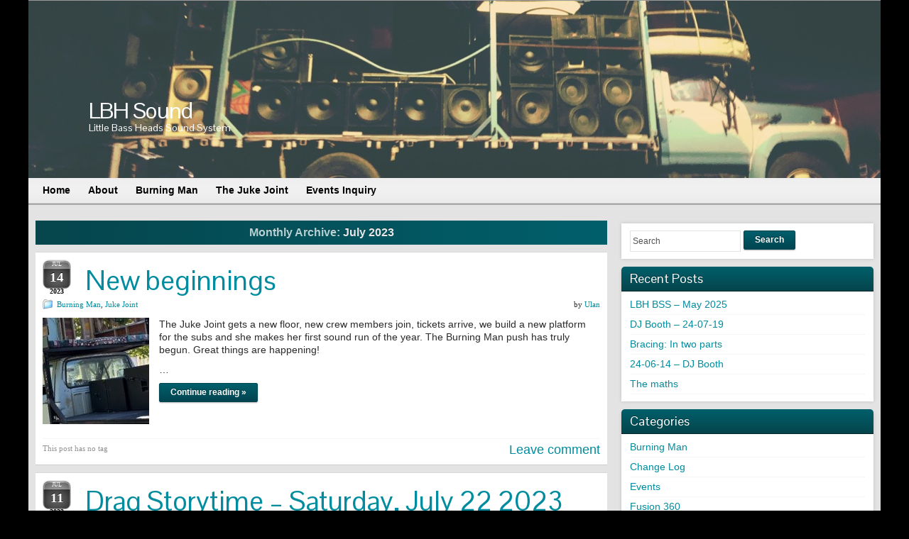

--- FILE ---
content_type: text/html; charset=UTF-8
request_url: https://lbhsound.com/wp/2023/07/
body_size: 54464
content:
<!DOCTYPE html PUBLIC "-//W3C//DTD XHTML 1.0 Strict//EN" "http://www.w3.org/TR/xhtml1/DTD/xhtml1-strict.dtd">
<html xmlns="http://www.w3.org/1999/xhtml" lang="en-US">
<head profile="http://gmpg.org/xfn/11">
    <meta http-equiv="Content-Type" content="text/html; charset=UTF-8" />
    <meta http-equiv="X-UA-Compatible" content="IE=Edge" />
    <link rel="pingback" href="https://lbhsound.com/wp/xmlrpc.php" /> 
    <title>July 2023 &#8211; LBH Sound</title>
<meta name='robots' content='max-image-preview:large' />
<link rel="alternate" type="application/rss+xml" title="LBH Sound &raquo; Feed" href="https://lbhsound.com/wp/feed/" />
<link rel="alternate" type="application/rss+xml" title="LBH Sound &raquo; Comments Feed" href="https://lbhsound.com/wp/comments/feed/" />
	<script type="text/javascript">
	WebFontConfig = {
		google: { families: ['Pontano+Sans::latin'] }
	};
	(function() {
		var wf = document.createElement('script');
		wf.src = ('https:' == document.location.protocol ? 'https' : 'http') + '://ajax.googleapis.com/ajax/libs/webfont/1/webfont.js';
		wf.type = 'text/javascript';
		wf.async = 'true';
		var s = document.getElementsByTagName('script')[0];
		s.parentNode.insertBefore(wf, s);
	})(); 
    </script>
    <style id='wp-img-auto-sizes-contain-inline-css' type='text/css'>
img:is([sizes=auto i],[sizes^="auto," i]){contain-intrinsic-size:3000px 1500px}
/*# sourceURL=wp-img-auto-sizes-contain-inline-css */
</style>
<style id='wp-emoji-styles-inline-css' type='text/css'>

	img.wp-smiley, img.emoji {
		display: inline !important;
		border: none !important;
		box-shadow: none !important;
		height: 1em !important;
		width: 1em !important;
		margin: 0 0.07em !important;
		vertical-align: -0.1em !important;
		background: none !important;
		padding: 0 !important;
	}
/*# sourceURL=wp-emoji-styles-inline-css */
</style>
<style id='wp-block-library-inline-css' type='text/css'>
:root{--wp-block-synced-color:#7a00df;--wp-block-synced-color--rgb:122,0,223;--wp-bound-block-color:var(--wp-block-synced-color);--wp-editor-canvas-background:#ddd;--wp-admin-theme-color:#007cba;--wp-admin-theme-color--rgb:0,124,186;--wp-admin-theme-color-darker-10:#006ba1;--wp-admin-theme-color-darker-10--rgb:0,107,160.5;--wp-admin-theme-color-darker-20:#005a87;--wp-admin-theme-color-darker-20--rgb:0,90,135;--wp-admin-border-width-focus:2px}@media (min-resolution:192dpi){:root{--wp-admin-border-width-focus:1.5px}}.wp-element-button{cursor:pointer}:root .has-very-light-gray-background-color{background-color:#eee}:root .has-very-dark-gray-background-color{background-color:#313131}:root .has-very-light-gray-color{color:#eee}:root .has-very-dark-gray-color{color:#313131}:root .has-vivid-green-cyan-to-vivid-cyan-blue-gradient-background{background:linear-gradient(135deg,#00d084,#0693e3)}:root .has-purple-crush-gradient-background{background:linear-gradient(135deg,#34e2e4,#4721fb 50%,#ab1dfe)}:root .has-hazy-dawn-gradient-background{background:linear-gradient(135deg,#faaca8,#dad0ec)}:root .has-subdued-olive-gradient-background{background:linear-gradient(135deg,#fafae1,#67a671)}:root .has-atomic-cream-gradient-background{background:linear-gradient(135deg,#fdd79a,#004a59)}:root .has-nightshade-gradient-background{background:linear-gradient(135deg,#330968,#31cdcf)}:root .has-midnight-gradient-background{background:linear-gradient(135deg,#020381,#2874fc)}:root{--wp--preset--font-size--normal:16px;--wp--preset--font-size--huge:42px}.has-regular-font-size{font-size:1em}.has-larger-font-size{font-size:2.625em}.has-normal-font-size{font-size:var(--wp--preset--font-size--normal)}.has-huge-font-size{font-size:var(--wp--preset--font-size--huge)}.has-text-align-center{text-align:center}.has-text-align-left{text-align:left}.has-text-align-right{text-align:right}.has-fit-text{white-space:nowrap!important}#end-resizable-editor-section{display:none}.aligncenter{clear:both}.items-justified-left{justify-content:flex-start}.items-justified-center{justify-content:center}.items-justified-right{justify-content:flex-end}.items-justified-space-between{justify-content:space-between}.screen-reader-text{border:0;clip-path:inset(50%);height:1px;margin:-1px;overflow:hidden;padding:0;position:absolute;width:1px;word-wrap:normal!important}.screen-reader-text:focus{background-color:#ddd;clip-path:none;color:#444;display:block;font-size:1em;height:auto;left:5px;line-height:normal;padding:15px 23px 14px;text-decoration:none;top:5px;width:auto;z-index:100000}html :where(.has-border-color){border-style:solid}html :where([style*=border-top-color]){border-top-style:solid}html :where([style*=border-right-color]){border-right-style:solid}html :where([style*=border-bottom-color]){border-bottom-style:solid}html :where([style*=border-left-color]){border-left-style:solid}html :where([style*=border-width]){border-style:solid}html :where([style*=border-top-width]){border-top-style:solid}html :where([style*=border-right-width]){border-right-style:solid}html :where([style*=border-bottom-width]){border-bottom-style:solid}html :where([style*=border-left-width]){border-left-style:solid}html :where(img[class*=wp-image-]){height:auto;max-width:100%}:where(figure){margin:0 0 1em}html :where(.is-position-sticky){--wp-admin--admin-bar--position-offset:var(--wp-admin--admin-bar--height,0px)}@media screen and (max-width:600px){html :where(.is-position-sticky){--wp-admin--admin-bar--position-offset:0px}}

/*# sourceURL=wp-block-library-inline-css */
</style><style id='global-styles-inline-css' type='text/css'>
:root{--wp--preset--aspect-ratio--square: 1;--wp--preset--aspect-ratio--4-3: 4/3;--wp--preset--aspect-ratio--3-4: 3/4;--wp--preset--aspect-ratio--3-2: 3/2;--wp--preset--aspect-ratio--2-3: 2/3;--wp--preset--aspect-ratio--16-9: 16/9;--wp--preset--aspect-ratio--9-16: 9/16;--wp--preset--color--black: #000000;--wp--preset--color--cyan-bluish-gray: #abb8c3;--wp--preset--color--white: #ffffff;--wp--preset--color--pale-pink: #f78da7;--wp--preset--color--vivid-red: #cf2e2e;--wp--preset--color--luminous-vivid-orange: #ff6900;--wp--preset--color--luminous-vivid-amber: #fcb900;--wp--preset--color--light-green-cyan: #7bdcb5;--wp--preset--color--vivid-green-cyan: #00d084;--wp--preset--color--pale-cyan-blue: #8ed1fc;--wp--preset--color--vivid-cyan-blue: #0693e3;--wp--preset--color--vivid-purple: #9b51e0;--wp--preset--gradient--vivid-cyan-blue-to-vivid-purple: linear-gradient(135deg,rgb(6,147,227) 0%,rgb(155,81,224) 100%);--wp--preset--gradient--light-green-cyan-to-vivid-green-cyan: linear-gradient(135deg,rgb(122,220,180) 0%,rgb(0,208,130) 100%);--wp--preset--gradient--luminous-vivid-amber-to-luminous-vivid-orange: linear-gradient(135deg,rgb(252,185,0) 0%,rgb(255,105,0) 100%);--wp--preset--gradient--luminous-vivid-orange-to-vivid-red: linear-gradient(135deg,rgb(255,105,0) 0%,rgb(207,46,46) 100%);--wp--preset--gradient--very-light-gray-to-cyan-bluish-gray: linear-gradient(135deg,rgb(238,238,238) 0%,rgb(169,184,195) 100%);--wp--preset--gradient--cool-to-warm-spectrum: linear-gradient(135deg,rgb(74,234,220) 0%,rgb(151,120,209) 20%,rgb(207,42,186) 40%,rgb(238,44,130) 60%,rgb(251,105,98) 80%,rgb(254,248,76) 100%);--wp--preset--gradient--blush-light-purple: linear-gradient(135deg,rgb(255,206,236) 0%,rgb(152,150,240) 100%);--wp--preset--gradient--blush-bordeaux: linear-gradient(135deg,rgb(254,205,165) 0%,rgb(254,45,45) 50%,rgb(107,0,62) 100%);--wp--preset--gradient--luminous-dusk: linear-gradient(135deg,rgb(255,203,112) 0%,rgb(199,81,192) 50%,rgb(65,88,208) 100%);--wp--preset--gradient--pale-ocean: linear-gradient(135deg,rgb(255,245,203) 0%,rgb(182,227,212) 50%,rgb(51,167,181) 100%);--wp--preset--gradient--electric-grass: linear-gradient(135deg,rgb(202,248,128) 0%,rgb(113,206,126) 100%);--wp--preset--gradient--midnight: linear-gradient(135deg,rgb(2,3,129) 0%,rgb(40,116,252) 100%);--wp--preset--font-size--small: 13px;--wp--preset--font-size--medium: 20px;--wp--preset--font-size--large: 36px;--wp--preset--font-size--x-large: 42px;--wp--preset--spacing--20: 0.44rem;--wp--preset--spacing--30: 0.67rem;--wp--preset--spacing--40: 1rem;--wp--preset--spacing--50: 1.5rem;--wp--preset--spacing--60: 2.25rem;--wp--preset--spacing--70: 3.38rem;--wp--preset--spacing--80: 5.06rem;--wp--preset--shadow--natural: 6px 6px 9px rgba(0, 0, 0, 0.2);--wp--preset--shadow--deep: 12px 12px 50px rgba(0, 0, 0, 0.4);--wp--preset--shadow--sharp: 6px 6px 0px rgba(0, 0, 0, 0.2);--wp--preset--shadow--outlined: 6px 6px 0px -3px rgb(255, 255, 255), 6px 6px rgb(0, 0, 0);--wp--preset--shadow--crisp: 6px 6px 0px rgb(0, 0, 0);}:where(.is-layout-flex){gap: 0.5em;}:where(.is-layout-grid){gap: 0.5em;}body .is-layout-flex{display: flex;}.is-layout-flex{flex-wrap: wrap;align-items: center;}.is-layout-flex > :is(*, div){margin: 0;}body .is-layout-grid{display: grid;}.is-layout-grid > :is(*, div){margin: 0;}:where(.wp-block-columns.is-layout-flex){gap: 2em;}:where(.wp-block-columns.is-layout-grid){gap: 2em;}:where(.wp-block-post-template.is-layout-flex){gap: 1.25em;}:where(.wp-block-post-template.is-layout-grid){gap: 1.25em;}.has-black-color{color: var(--wp--preset--color--black) !important;}.has-cyan-bluish-gray-color{color: var(--wp--preset--color--cyan-bluish-gray) !important;}.has-white-color{color: var(--wp--preset--color--white) !important;}.has-pale-pink-color{color: var(--wp--preset--color--pale-pink) !important;}.has-vivid-red-color{color: var(--wp--preset--color--vivid-red) !important;}.has-luminous-vivid-orange-color{color: var(--wp--preset--color--luminous-vivid-orange) !important;}.has-luminous-vivid-amber-color{color: var(--wp--preset--color--luminous-vivid-amber) !important;}.has-light-green-cyan-color{color: var(--wp--preset--color--light-green-cyan) !important;}.has-vivid-green-cyan-color{color: var(--wp--preset--color--vivid-green-cyan) !important;}.has-pale-cyan-blue-color{color: var(--wp--preset--color--pale-cyan-blue) !important;}.has-vivid-cyan-blue-color{color: var(--wp--preset--color--vivid-cyan-blue) !important;}.has-vivid-purple-color{color: var(--wp--preset--color--vivid-purple) !important;}.has-black-background-color{background-color: var(--wp--preset--color--black) !important;}.has-cyan-bluish-gray-background-color{background-color: var(--wp--preset--color--cyan-bluish-gray) !important;}.has-white-background-color{background-color: var(--wp--preset--color--white) !important;}.has-pale-pink-background-color{background-color: var(--wp--preset--color--pale-pink) !important;}.has-vivid-red-background-color{background-color: var(--wp--preset--color--vivid-red) !important;}.has-luminous-vivid-orange-background-color{background-color: var(--wp--preset--color--luminous-vivid-orange) !important;}.has-luminous-vivid-amber-background-color{background-color: var(--wp--preset--color--luminous-vivid-amber) !important;}.has-light-green-cyan-background-color{background-color: var(--wp--preset--color--light-green-cyan) !important;}.has-vivid-green-cyan-background-color{background-color: var(--wp--preset--color--vivid-green-cyan) !important;}.has-pale-cyan-blue-background-color{background-color: var(--wp--preset--color--pale-cyan-blue) !important;}.has-vivid-cyan-blue-background-color{background-color: var(--wp--preset--color--vivid-cyan-blue) !important;}.has-vivid-purple-background-color{background-color: var(--wp--preset--color--vivid-purple) !important;}.has-black-border-color{border-color: var(--wp--preset--color--black) !important;}.has-cyan-bluish-gray-border-color{border-color: var(--wp--preset--color--cyan-bluish-gray) !important;}.has-white-border-color{border-color: var(--wp--preset--color--white) !important;}.has-pale-pink-border-color{border-color: var(--wp--preset--color--pale-pink) !important;}.has-vivid-red-border-color{border-color: var(--wp--preset--color--vivid-red) !important;}.has-luminous-vivid-orange-border-color{border-color: var(--wp--preset--color--luminous-vivid-orange) !important;}.has-luminous-vivid-amber-border-color{border-color: var(--wp--preset--color--luminous-vivid-amber) !important;}.has-light-green-cyan-border-color{border-color: var(--wp--preset--color--light-green-cyan) !important;}.has-vivid-green-cyan-border-color{border-color: var(--wp--preset--color--vivid-green-cyan) !important;}.has-pale-cyan-blue-border-color{border-color: var(--wp--preset--color--pale-cyan-blue) !important;}.has-vivid-cyan-blue-border-color{border-color: var(--wp--preset--color--vivid-cyan-blue) !important;}.has-vivid-purple-border-color{border-color: var(--wp--preset--color--vivid-purple) !important;}.has-vivid-cyan-blue-to-vivid-purple-gradient-background{background: var(--wp--preset--gradient--vivid-cyan-blue-to-vivid-purple) !important;}.has-light-green-cyan-to-vivid-green-cyan-gradient-background{background: var(--wp--preset--gradient--light-green-cyan-to-vivid-green-cyan) !important;}.has-luminous-vivid-amber-to-luminous-vivid-orange-gradient-background{background: var(--wp--preset--gradient--luminous-vivid-amber-to-luminous-vivid-orange) !important;}.has-luminous-vivid-orange-to-vivid-red-gradient-background{background: var(--wp--preset--gradient--luminous-vivid-orange-to-vivid-red) !important;}.has-very-light-gray-to-cyan-bluish-gray-gradient-background{background: var(--wp--preset--gradient--very-light-gray-to-cyan-bluish-gray) !important;}.has-cool-to-warm-spectrum-gradient-background{background: var(--wp--preset--gradient--cool-to-warm-spectrum) !important;}.has-blush-light-purple-gradient-background{background: var(--wp--preset--gradient--blush-light-purple) !important;}.has-blush-bordeaux-gradient-background{background: var(--wp--preset--gradient--blush-bordeaux) !important;}.has-luminous-dusk-gradient-background{background: var(--wp--preset--gradient--luminous-dusk) !important;}.has-pale-ocean-gradient-background{background: var(--wp--preset--gradient--pale-ocean) !important;}.has-electric-grass-gradient-background{background: var(--wp--preset--gradient--electric-grass) !important;}.has-midnight-gradient-background{background: var(--wp--preset--gradient--midnight) !important;}.has-small-font-size{font-size: var(--wp--preset--font-size--small) !important;}.has-medium-font-size{font-size: var(--wp--preset--font-size--medium) !important;}.has-large-font-size{font-size: var(--wp--preset--font-size--large) !important;}.has-x-large-font-size{font-size: var(--wp--preset--font-size--x-large) !important;}
/*# sourceURL=global-styles-inline-css */
</style>

<style id='classic-theme-styles-inline-css' type='text/css'>
/*! This file is auto-generated */
.wp-block-button__link{color:#fff;background-color:#32373c;border-radius:9999px;box-shadow:none;text-decoration:none;padding:calc(.667em + 2px) calc(1.333em + 2px);font-size:1.125em}.wp-block-file__button{background:#32373c;color:#fff;text-decoration:none}
/*# sourceURL=/wp-includes/css/classic-themes.min.css */
</style>
<link rel='stylesheet' id='contact-form-7-css' href='https://lbhsound.com/wp/wp-content/plugins/contact-form-7/includes/css/styles.css?ver=6.1.4' type='text/css' media='all' />
<link rel='stylesheet' id='graphene-stylesheet-css' href='https://lbhsound.com/wp/wp-content/themes/graphene/style.css?ver=6.9' type='text/css' media='screen' />
<link rel='stylesheet' id='graphene-light-header-css' href='https://lbhsound.com/wp/wp-content/themes/graphene/style-light.css?ver=6.9' type='text/css' media='screen' />
<script type="text/javascript" src="https://lbhsound.com/wp/wp-includes/js/jquery/jquery.min.js?ver=3.7.1" id="jquery-core-js"></script>
<script type="text/javascript" src="https://lbhsound.com/wp/wp-includes/js/jquery/jquery-migrate.min.js?ver=3.4.1" id="jquery-migrate-js"></script>
<script type="text/javascript" src="https://lbhsound.com/wp/wp-content/themes/graphene/js/jquery.tools.min.js?ver=6.9" id="graphene-jquery-tools-js"></script>
<script type="text/javascript" id="graphene-js-js-extra">
/* <![CDATA[ */
var grapheneJS = {"templateUrl":"https://lbhsound.com/wp/wp-content/themes/graphene","isSingular":"","shouldShowComments":"1","commentsOrder":"newest","sliderDisable":"","sliderAnimation":"horizontal-slide","sliderTransSpeed":"400","sliderInterval":"7000","sliderDisplay":"thumbnail-excerpt","infScroll":"","infScrollClick":"","infScrollComments":"","totalPosts":"4","postsPerPage":"10","isPageNavi":"","infScrollMsgText":"Fetching window.grapheneInfScrollItemsPerPage more item from window.grapheneInfScrollItemsLeft left ...","infScrollMsgTextPlural":"Fetching window.grapheneInfScrollItemsPerPage more items from window.grapheneInfScrollItemsLeft left ...","infScrollFinishedText":"No more items to fetch","commentsPerPage":"50","totalComments":"0","infScrollCommentsMsg":"Fetching window.grapheneInfScrollCommentsPerPage more top level comment from window.grapheneInfScrollCommentsLeft left ...","infScrollCommentsMsgPlural":"Fetching window.grapheneInfScrollCommentsPerPage more top level comments from window.grapheneInfScrollCommentsLeft left ...","infScrollCommentsFinishedMsg":"No more comments to fetch"};
//# sourceURL=graphene-js-js-extra
/* ]]> */
</script>
<script type="text/javascript" src="https://lbhsound.com/wp/wp-content/themes/graphene/js/graphene.js?ver=6.9" id="graphene-js-js"></script>
<link rel="https://api.w.org/" href="https://lbhsound.com/wp/wp-json/" /><link rel="EditURI" type="application/rsd+xml" title="RSD" href="https://lbhsound.com/wp/xmlrpc.php?rsd" />
<meta name="generator" content="WordPress 6.9" />
<script type="text/javascript">
(function(url){
	if(/(?:Chrome\/26\.0\.1410\.63 Safari\/537\.31|WordfenceTestMonBot)/.test(navigator.userAgent)){ return; }
	var addEvent = function(evt, handler) {
		if (window.addEventListener) {
			document.addEventListener(evt, handler, false);
		} else if (window.attachEvent) {
			document.attachEvent('on' + evt, handler);
		}
	};
	var removeEvent = function(evt, handler) {
		if (window.removeEventListener) {
			document.removeEventListener(evt, handler, false);
		} else if (window.detachEvent) {
			document.detachEvent('on' + evt, handler);
		}
	};
	var evts = 'contextmenu dblclick drag dragend dragenter dragleave dragover dragstart drop keydown keypress keyup mousedown mousemove mouseout mouseover mouseup mousewheel scroll'.split(' ');
	var logHuman = function() {
		if (window.wfLogHumanRan) { return; }
		window.wfLogHumanRan = true;
		var wfscr = document.createElement('script');
		wfscr.type = 'text/javascript';
		wfscr.async = true;
		wfscr.src = url + '&r=' + Math.random();
		(document.getElementsByTagName('head')[0]||document.getElementsByTagName('body')[0]).appendChild(wfscr);
		for (var i = 0; i < evts.length; i++) {
			removeEvent(evts[i], logHuman);
		}
	};
	for (var i = 0; i < evts.length; i++) {
		addEvent(evts[i], logHuman);
	}
})('//lbhsound.com/wp/?wordfence_lh=1&hid=65F772058A93E3F22A24C57A537B5FCD');
</script><style type="text/css">
.sidebar h3{border-color: #022328}.sidebar h3{text-shadow: 0 -1px #04343a}.sidebar h3{ background: #06454c; background: -moz-linear-gradient(#005F6B, #06454c); background: -webkit-linear-gradient(#005F6B, #06454c); background: -o-linear-gradient(#005F6B, #06454c); -ms-filter: "progid:DXImageTransform.Microsoft.gradient(startColorStr='#005F6B', EndColorStr='#06454c')"; background: linear-gradient(#005F6B, #06454c); }.featured_slider{ -pie-background: linear-gradient(left top,#06454c,#005F6B); background: #005F6B; background: -moz-linear-gradient(left top,#06454c, #005F6B); background: -webkit-linear-gradient(left top,#06454c, #005F6B); background: -o-linear-gradient(#06454c, #005F6B); -ms-filter: "progid:DXImageTransform.Microsoft.gradient(gradientType=1,startColorStr='#06454c', EndColorStr='#005F6B')"; background: linear-gradient(left top,#06454c, #005F6B); }.block-button, .block-button:visited, .Button, .button, input[type="submit"], button[type="submit"], #commentform #submit, .wpsc_buy_button{ background: #004551; background: -moz-linear-gradient(#005F6B,#004551); background: -webkit-linear-gradient(#005F6B,#004551); background: -o-linear-gradient(#005F6B, #004551); -ms-filter: "progid:DXImageTransform.Microsoft.gradient(startColorStr='#005F6B', EndColorStr='#004551')"; background: linear-gradient(#005F6B,#004551); border-color: #004551; text-shadow: 0 -1px 1px #053a41; color: #ffffff; } .block-button:hover, .button:hover, input[type="submit"]:hover, button[type="submit"]:hover, #commentform #submit:hover,.wpsc_buy_button:hover{ background: #004551; background: -moz-linear-gradient(#005F6B,#002B37); background: -webkit-linear-gradient(#005F6B,#002B37); background: -o-linear-gradient(#005F6B, #002B37); -ms-filter: "progid:DXImageTransform.Microsoft.gradient(startColorStr='#005F6B', EndColorStr='#002B37')"; background: linear-gradient(#005F6B,#002B37); color: #ffffff; }.page-title{ -pie-background: linear-gradient(left top,#06454c,#005F6B); background: #005F6B; background: -moz-linear-gradient(left top,#06454c, #005F6B); background: -webkit-linear-gradient(left top,#06454c, #005F6B); background: -o-linear-gradient(left top,#06454c, #005F6B); -ms-filter: "progid:DXImageTransform.Microsoft.gradient(gradientType=1,startColorStr='#06454c', EndColorStr='#005F6B')"; background: linear-gradient(left top,#06454c, #005F6B); }.page-title{color: #b6d2d5}.page-title span{color: #eae9e9}.page-title{text-shadow: 0 -1px 0 #033c42}#comments ol.children li.comment{border-color: #DDDDDD} #comments ol.children li.bypostauthor, #comments li.bypostauthor.comment{border-color: #005F6B}body{background-image:none}.header_title, .header_title a, .header_title a:visited, .header_title a:hover, .header_desc {color:#ffffff}#sidebar_bottom .sidebar-wrap{width:1160px}#nav li ul{width:200px} #nav li ul ul{margin-left:200px}#header-menu ul li a, #secondary-menu ul li a{width:180px}.entry-content, .sidebar, .comment-entry{ font-size:1.2em; }#header{height:250px}#header_img_link{width:1200px; height:250px}a,.post-title,.post-title a,#comments > h4.current a{color: #008C9E}a:visited,.post-title a:visited{color: #008C9E}a:hover,.post-title a:hover{color: #005F6B}.post-title, .post-title a, .post-title a:hover, .post-title a:visited{ color: #008C9E }.container_16 {width:1200px}.container_16 .grid_1{width:55px}.container_16 .prefix_1{padding-left:75px}.container_16 .suffix_1{padding-right:75px}.container_16 .push_1{left:75px}.container_16 .pull_1{left:-75px}.container_16 .grid_2{width:130px}.container_16 .prefix_2{padding-left:150px}.container_16 .suffix_2{padding-right:150px}.container_16 .push_2{left:150px}.container_16 .pull_2{left:-150px}.container_16 .grid_3{width:205px}.container_16 .prefix_3{padding-left:225px}.container_16 .suffix_3{padding-right:225px}.container_16 .push_3{left:225px}.container_16 .pull_3{left:-225px}.container_16 .grid_4{width:280px}.container_16 .prefix_4{padding-left:300px}.container_16 .suffix_4{padding-right:300px}.container_16 .push_4{left:300px}.container_16 .pull_4{left:-300px}.container_16 .grid_5{width:355px}.container_16 .prefix_5{padding-left:375px}.container_16 .suffix_5{padding-right:375px}.container_16 .push_5{left:375px}.container_16 .pull_5{left:-375px}.container_16 .grid_6{width:430px}.container_16 .prefix_6{padding-left:450px}.container_16 .suffix_6{padding-right:450px}.container_16 .push_6{left:450px}.container_16 .pull_6{left:-450px}.container_16 .grid_7{width:505px}.container_16 .prefix_7{padding-left:525px}.container_16 .suffix_7{padding-right:525px}.container_16 .push_7{left:525px}.container_16 .pull_7{left:-525px}.container_16 .grid_8{width:580px}.container_16 .prefix_8{padding-left:600px}.container_16 .suffix_8{padding-right:600px}.container_16 .push_8{left:600px}.container_16 .pull_8{left:-600px}.container_16 .grid_9{width:655px}.container_16 .prefix_9{padding-left:675px}.container_16 .suffix_9{padding-right:675px}.container_16 .push_9{left:675px}.container_16 .pull_9{left:-675px}.container_16 .grid_10{width:730px}.container_16 .prefix_10{padding-left:750px}.container_16 .suffix_10{padding-right:750px}.container_16 .push_10{left:750px}.container_16 .pull_10{left:-750px}.container_16 .grid_11{width:805px}.container_16 .prefix_11{padding-left:825px}.container_16 .suffix_11{padding-right:825px}.container_16 .push_11{left:825px}.container_16 .pull_11{left:-825px}.container_16 .grid_12{width:880px}.container_16 .prefix_12{padding-left:900px}.container_16 .suffix_12{padding-right:900px}.container_16 .push_12{left:900px}.container_16 .pull_12{left:-900px}.container_16 .grid_13{width:955px}.container_16 .prefix_13{padding-left:975px}.container_16 .suffix_13{padding-right:975px}.container_16 .push_13{left:975px}.container_16 .pull_13{left:-975px}.container_16 .grid_14{width:1030px}.container_16 .prefix_14{padding-left:1050px}.container_16 .suffix_14{padding-right:1050px}.container_16 .push_14{left:1050px}.container_16 .pull_14{left:-1050px}.container_16 .grid_15{width:1105px}.container_16 .prefix_15{padding-left:1125px}.container_16 .suffix_15{padding-right:1125px}.container_16 .push_15{left:1125px}.container_16 .pull_15{left:-1125px}.container_16 .grid_16{width:1180px}.container_16 .prefix_16{padding-left:1200px}.container_16 .suffix_16{padding-right:1200px}.container_16 .push_16{left:1200px}.container_16 .pull_16{left:-1200px}.header-img {margin-left: -600px}#content-main, #content-main .grid_11, .container_16 .slider_post, #comments #respond {width:805px}#sidebar1, #sidebar2 {width:355px}.comment-form-author, .comment-form-email, .comment-form-url {width:248.33333333333px}.graphene-form-field {width:240.33333333333px}#commentform textarea {width:777px}#developer {visibility:hidden} .post-title {margin: 0px 0px 0px 20px} .header_desc {font-size: 14px} .spacer-10{ width: 100%; height: 10px; } .spacer-20{ width: 100%; height: 20px; } .entry-content img{ border: 0px; margin: 5px; } .wpcf7 .wpcf7-form textarea{ min-height: 100px; min-width: 140px; }
</style>
	<!--[if lte IE 7]>
      <style type="text/css" media="screen">
      	#footer, div.sidebar-wrap, .block-button, .featured_slider, #slider_root, #nav li ul, .pie{behavior: url(https://lbhsound.com/wp/wp-content/themes/graphene/js/PIE.php);}
        .featured_slider{margin-top:0 !important;}
        #header-menu-wrap {z-index:5}
      </style>
    <![endif]-->
    <style type="text/css" id="custom-background-css">
body.custom-background { background-color: #000000; }
</style>
			<style type="text/css" id="wp-custom-css">
			
#developer {visibility:hidden;}

.post-title {margin: 0px 0px 0px 0px;}

.header_desc {font-size: 14px;}
.spacer-10 {
    width: 100%;
    height: 10px;
}

.spacer-20 {
    width: 100%;
    height: 20px;
}
		</style>
		</head>
<body class="archive date custom-background wp-theme-graphene two_col_left two-columns">



<div id="container" class="container_16">
    
    
        <div id="header">
    	
        <a href="https://lbhsound.com/wp" id="header_img_link" title="Go back to the front page"><img src="https://lbhsound.com/wp/wp-content/uploads/2020/10/D1CD1688-BFC7-4859-9165-7C6735DC9FBC.jpeg" alt="" width="1200" height="250" class="header-img" /></a>        	       
        		
        			<h2 class="header_title push_1 grid_15">				<a href="https://lbhsound.com/wp" title="Go back to the front page">					LBH Sound				</a>			</h2>			
            <h3 class="header_desc push_1 grid_15">				Little Bass Heads Sound System			</h3>                
		    </div>
    <div id="nav">
                <div id="header-menu-wrap" class="clearfix">
			<ul id="header-menu" class="menu clearfix"><li id="menu-item-848" class="menu-item menu-item-type-custom menu-item-object-custom"><a href="http://lbhsound.com"><strong>Home</strong></a></li>
<li id="menu-item-847" class="menu-item menu-item-type-post_type menu-item-object-page menu-item-privacy-policy"><a href="https://lbhsound.com/wp/about/"><strong>About</strong></a></li>
<li id="menu-item-1199" class="menu-item menu-item-type-post_type menu-item-object-page"><a href="https://lbhsound.com/wp/burning-man/"><strong>Burning Man</strong></a></li>
<li id="menu-item-3184" class="menu-item menu-item-type-post_type menu-item-object-page"><a href="https://lbhsound.com/wp/the-juke-joint/"><strong>The Juke Joint</strong></a></li>
<li id="menu-item-1397" class="menu-item menu-item-type-post_type menu-item-object-page"><a href="https://lbhsound.com/wp/events-inquiry/"><strong>Events Inquiry</strong></a></li>
</ul>            
            <div class="clear"></div>
            
			            
                    
        </div>
		
                
        <div class="menu-bottom-shadow">&nbsp;</div>


        
    </div>

    
    <div id="content" class="clearfix hfeed">
                
                
        <div id="content-main" class="clearfix grid_11">
        

    <h1 class="page-title archive-title">
                    Monthly Archive: <span>July 2023</span>            </h1>
    
    <div class="entries-wrapper">	
        
                
<div id="post-4250" class="clearfix post post-4250 type-post status-publish format-standard has-post-thumbnail hentry category-burning-man category-juke-joint">
	
		
	<div class="entry clearfix">
    
    			    	<div class="date updated alpha with-year">
        	<span class="value-title" title="2023-07-14T18:13" />
            <p class="default_date">
            	<span class="month">Jul</span>
                <span class="day">14</span>
                	                <span class="year">2023</span>
                            </p>
                    </div>
    		
                
        		
		        
		        <h2 class="post-title entry-title">
			<a href="https://lbhsound.com/wp/new-beginnings/" rel="bookmark" title="Permalink to New beginnings">
				New beginnings            </a>
			        </h2>
		
		
						<div class="post-meta clearfix">
			
									<span class="printonly">Categories: </span>
			<p class="meta_categories"><a href="https://lbhsound.com/wp/category/burning-man/" rel="category tag">Burning Man</a>, <a href="https://lbhsound.com/wp/category/burning-man/juke-joint/" rel="category tag">Juke Joint</a></p>
						
									
									
						            <p class="post-author author vcard">
				by <span class="fn nickname"><a href="https://lbhsound.com/wp/author/lbhsound/" class="url" rel="author">Ulan</a></span>			</p>
											
			<p class="printonly">July 14, 2023</p>			
					</div>
				
				<div class="entry-content clearfix">
						
			
									<div class="excerpt-thumb">
					<a href="https://lbhsound.com/wp/new-beginnings/" rel="bookmark" title="Permalink to New beginnings">
						<img width="150" height="150" src="https://lbhsound.com/wp/wp-content/uploads/2023/07/IMG_9964-1-150x150.jpeg" class="attachment-thumbnail size-thumbnail wp-post-image" alt="" decoding="async" />					</a>
					</div>
					                
                				                
								<p>The Juke Joint gets a new floor, new crew members join, tickets arrive, we build a new platform for the subs and she makes her first sound run of the year. The Burning Man push has truly begun. Great things are happening!</p>
</p>
</p>
</p>
</p>
</p>
</p>
</p>
<p> &hellip; </p>
<p><a class="more-link block-button" href="https://lbhsound.com/wp/new-beginnings/">Continue reading &raquo;</a></p>
                
						
						
						
		</div>
		
				<div class="entry-footer clearfix">
									<p class="post-tags">This post has no tag</p>
						
			            			<p class="comment-link">
				<a href="https://lbhsound.com/wp/new-beginnings/#respond" class="comments-link" >Leave comment</a>            </p>
                        
            			
					</div>
	</div>
</div>

 <p class="printonly"><span class="printonly url"><strong>Permanent link to this article: </strong><span>https://lbhsound.com/wp/new-beginnings/</span></span></p>


                
<div id="post-4176" class="clearfix post post-4176 type-post status-publish format-standard has-post-thumbnail hentry category-news">
	
		
	<div class="entry clearfix">
    
    			    	<div class="date updated alpha with-year">
        	<span class="value-title" title="2023-07-11T13:04" />
            <p class="default_date">
            	<span class="month">Jul</span>
                <span class="day">11</span>
                	                <span class="year">2023</span>
                            </p>
                    </div>
    		
                
        		
		        
		        <h2 class="post-title entry-title">
			<a href="https://lbhsound.com/wp/drag-storytime-saturday-july-22-2023/" rel="bookmark" title="Permalink to Drag Storytime &#8211; Saturday, July 22 2023">
				Drag Storytime &#8211; Saturday, July 22 2023            </a>
			        </h2>
		
		
						<div class="post-meta clearfix">
			
									<span class="printonly">Categories: </span>
			<p class="meta_categories"><a href="https://lbhsound.com/wp/category/news/" rel="category tag">News</a></p>
						
									
									
						            <p class="post-author author vcard">
				by <span class="fn nickname"><a href="https://lbhsound.com/wp/author/lbhsound/" class="url" rel="author">Ulan</a></span>			</p>
											
			<p class="printonly">July 11, 2023</p>			
					</div>
				
				<div class="entry-content clearfix">
						
			
									<div class="excerpt-thumb">
					<a href="https://lbhsound.com/wp/drag-storytime-saturday-july-22-2023/" rel="bookmark" title="Permalink to Drag Storytime &#8211; Saturday, July 22 2023">
						<img width="150" height="150" src="https://lbhsound.com/wp/wp-content/uploads/2023/07/IMG_9901-150x150.jpeg" class="attachment-thumbnail size-thumbnail wp-post-image" alt="" decoding="async" loading="lazy" />					</a>
					</div>
					                
                				                
								<p>What: Drag Storytime</p>
<p>Where: Freemont Main Library 2400 Stevenson Blvd Fremont, Ca. 94538</p>
<p>When: Saturday, July 22, 2023. 10:30am</p>
<p>Description Come join us for some songs, stories, and fabulous fun! Drag Storytime is an excellent way to introduce children to LGBTQ+ role models and help them learn about gender and inclusivity. We will have a &hellip; </p>
<p><a class="more-link block-button" href="https://lbhsound.com/wp/drag-storytime-saturday-july-22-2023/">Continue reading &raquo;</a></p>
                
						
						
						
		</div>
		
				<div class="entry-footer clearfix">
									<p class="post-tags">This post has no tag</p>
						
			            			<p class="comment-link">
				<a href="https://lbhsound.com/wp/drag-storytime-saturday-july-22-2023/#respond" class="comments-link" >Leave comment</a>            </p>
                        
            			
					</div>
	</div>
</div>

 <p class="printonly"><span class="printonly url"><strong>Permanent link to this article: </strong><span>https://lbhsound.com/wp/drag-storytime-saturday-july-22-2023/</span></span></p>


                
<div id="post-4126" class="clearfix post post-4126 type-post status-publish format-standard has-post-thumbnail hentry category-burning-man category-juke-joint category-mutant-vehicle">
	
		
	<div class="entry clearfix">
    
    			    	<div class="date updated alpha with-year">
        	<span class="value-title" title="2023-07-10T18:07" />
            <p class="default_date">
            	<span class="month">Jul</span>
                <span class="day">10</span>
                	                <span class="year">2023</span>
                            </p>
                    </div>
    		
                
        		
		        
		        <h2 class="post-title entry-title">
			<a href="https://lbhsound.com/wp/the-juke-joint-is-home-again/" rel="bookmark" title="Permalink to The Juke Joint is home again!">
				The Juke Joint is home again!            </a>
			        </h2>
		
		
						<div class="post-meta clearfix">
			
									<span class="printonly">Categories: </span>
			<p class="meta_categories"><a href="https://lbhsound.com/wp/category/burning-man/" rel="category tag">Burning Man</a>, <a href="https://lbhsound.com/wp/category/burning-man/juke-joint/" rel="category tag">Juke Joint</a>, <a href="https://lbhsound.com/wp/category/burning-man/mutant-vehicle/" rel="category tag">Mutant Vehicle</a></p>
						
									
									
						            <p class="post-author author vcard">
				by <span class="fn nickname"><a href="https://lbhsound.com/wp/author/lbhsound/" class="url" rel="author">Ulan</a></span>			</p>
											
			<p class="printonly">July 10, 2023</p>			
					</div>
				
				<div class="entry-content clearfix">
						
			
									<div class="excerpt-thumb">
					<a href="https://lbhsound.com/wp/the-juke-joint-is-home-again/" rel="bookmark" title="Permalink to The Juke Joint is home again!">
						<img width="150" height="150" src="https://lbhsound.com/wp/wp-content/uploads/2023/07/IMG_9889-150x150.jpeg" class="attachment-thumbnail size-thumbnail wp-post-image" alt="" decoding="async" loading="lazy" />					</a>
					</div>
					                
                				                
								<p>Yeah!! The Juke Joint is home again from Max’s Auto.</p>
<p>We will be deciding what to build on her this week. Please let me know if you are interested in helping us plan out her immediate future. </p>
<p>The goal is to be finished with all construction by August 1st. </p>
<p>Let’s go!</p>
</p>
<p> &hellip; </p>
<p><a class="more-link block-button" href="https://lbhsound.com/wp/the-juke-joint-is-home-again/">Continue reading &raquo;</a></p>
                
						
						
						
		</div>
		
				<div class="entry-footer clearfix">
									<p class="post-tags">This post has no tag</p>
						
			            			<p class="comment-link">
				<a href="https://lbhsound.com/wp/the-juke-joint-is-home-again/#respond" class="comments-link" >Leave comment</a>            </p>
                        
            			
					</div>
	</div>
</div>

 <p class="printonly"><span class="printonly url"><strong>Permanent link to this article: </strong><span>https://lbhsound.com/wp/the-juke-joint-is-home-again/</span></span></p>


                
<div id="post-4135" class="clearfix post post-4135 type-post status-publish format-standard has-post-thumbnail hentry category-burning-man category-infrastructure">
	
		
	<div class="entry clearfix">
    
    			    	<div class="date updated alpha with-year">
        	<span class="value-title" title="2023-07-09T18:00" />
            <p class="default_date">
            	<span class="month">Jul</span>
                <span class="day">09</span>
                	                <span class="year">2023</span>
                            </p>
                    </div>
    		
                
        		
		        
		        <h2 class="post-title entry-title">
			<a href="https://lbhsound.com/wp/mo-betta-in-reno/" rel="bookmark" title="Permalink to Mo’ Betta in Reno">
				Mo’ Betta in Reno            </a>
			        </h2>
		
		
						<div class="post-meta clearfix">
			
									<span class="printonly">Categories: </span>
			<p class="meta_categories"><a href="https://lbhsound.com/wp/category/burning-man/" rel="category tag">Burning Man</a>, <a href="https://lbhsound.com/wp/category/burning-man/infrastructure/" rel="category tag">Infrastructure</a></p>
						
									
									
						            <p class="post-author author vcard">
				by <span class="fn nickname"><a href="https://lbhsound.com/wp/author/lbhsound/" class="url" rel="author">Ulan</a></span>			</p>
											
			<p class="printonly">July 9, 2023</p>			
					</div>
				
				<div class="entry-content clearfix">
						
			
									<div class="excerpt-thumb">
					<a href="https://lbhsound.com/wp/mo-betta-in-reno/" rel="bookmark" title="Permalink to Mo’ Betta in Reno">
						<img width="150" height="150" src="https://lbhsound.com/wp/wp-content/uploads/2023/07/IMG_9787-150x150.jpeg" class="attachment-thumbnail size-thumbnail wp-post-image" alt="" decoding="async" loading="lazy" />					</a>
					</div>
					                
                				                
								<p>Shameka put out the call and Mike, Wes, Joe, Manjou and I answered. We spent Thursday straight through Sunday organizing and packing two shipping containers that will be delivered to camp on the playa.</p>
<p>This was a ton of hot and dusty work but along the way, we all became much closer and had a &hellip; </p>
<p><a class="more-link block-button" href="https://lbhsound.com/wp/mo-betta-in-reno/">Continue reading &raquo;</a></p>
                
						
						
						
		</div>
		
				<div class="entry-footer clearfix">
									<p class="post-tags">This post has no tag</p>
						
			            			<p class="comment-link">
				<a href="https://lbhsound.com/wp/mo-betta-in-reno/#comments" class="comments-link" >1 comment</a>            </p>
                        
            			
					</div>
	</div>
</div>

 <p class="printonly"><span class="printonly url"><strong>Permanent link to this article: </strong><span>https://lbhsound.com/wp/mo-betta-in-reno/</span></span></p>

    </div>
    
    	
	
  
    </div><!-- #content-main -->
    
    	
    
<div id="sidebar1" class="sidebar grid_5">

	
    <div id="search-2" class="sidebar-wrap clearfix widget_search"><form id="searchform" class="searchform" method="get" action="https://lbhsound.com/wp">
    <p class="clearfix default_searchform">
        <input type="text" name="s" 
        	onblur="if (this.value == '') {this.value = 'Search';}" 
            onfocus="if (this.value == 'Search') {this.value = '';}" 
            value="Search" />
        <button type="submit"><span>Search</span></button>
    </p>
    </form></div>
		<div id="recent-posts-2" class="sidebar-wrap clearfix widget_recent_entries">
		<h3>Recent Posts</h3>
		<ul>
											<li>
					<a href="https://lbhsound.com/wp/lbh-bss-may-2025/">LBH BSS &#8211; May 2025</a>
									</li>
											<li>
					<a href="https://lbhsound.com/wp/dj-booth-24-07-19/">DJ Booth &#8211; 24-07-19</a>
									</li>
											<li>
					<a href="https://lbhsound.com/wp/bracing-in-two-parts/">Bracing: In two parts</a>
									</li>
											<li>
					<a href="https://lbhsound.com/wp/24-06-14-dj-booth/">24-06-14 &#8211; DJ Booth</a>
									</li>
											<li>
					<a href="https://lbhsound.com/wp/the-maths/">The maths</a>
									</li>
					</ul>

		</div><div id="categories-2" class="sidebar-wrap clearfix widget_categories"><h3>Categories</h3>
			<ul>
					<li class="cat-item cat-item-16"><a href="https://lbhsound.com/wp/category/burning-man/">Burning Man</a>
</li>
	<li class="cat-item cat-item-14"><a href="https://lbhsound.com/wp/category/open-source/change-log/">Change Log</a>
</li>
	<li class="cat-item cat-item-2"><a href="https://lbhsound.com/wp/category/events/">Events</a>
</li>
	<li class="cat-item cat-item-20"><a href="https://lbhsound.com/wp/category/fusion-360/">Fusion 360</a>
</li>
	<li class="cat-item cat-item-22"><a href="https://lbhsound.com/wp/category/burning-man/infrastructure/">Infrastructure</a>
</li>
	<li class="cat-item cat-item-21"><a href="https://lbhsound.com/wp/category/burning-man/juke-joint/">Juke Joint</a>
</li>
	<li class="cat-item cat-item-17"><a href="https://lbhsound.com/wp/category/burning-man/mutant-vehicle/">Mutant Vehicle</a>
</li>
	<li class="cat-item cat-item-1"><a href="https://lbhsound.com/wp/category/news/">News</a>
</li>
	<li class="cat-item cat-item-4"><a href="https://lbhsound.com/wp/category/open-source/">Open Source</a>
</li>
	<li class="cat-item cat-item-19"><a href="https://lbhsound.com/wp/category/public-art/">Public Art</a>
</li>
	<li class="cat-item cat-item-3"><a href="https://lbhsound.com/wp/category/sessions/">Sessions</a>
</li>
	<li class="cat-item cat-item-18"><a href="https://lbhsound.com/wp/category/speaker-designs/">Speaker Designs</a>
</li>
			</ul>

			</div><div id="archives-2" class="sidebar-wrap clearfix widget_archive"><h3>Archives</h3>
			<ul>
					<li><a href='https://lbhsound.com/wp/2025/05/'>May 2025</a></li>
	<li><a href='https://lbhsound.com/wp/2024/07/'>July 2024</a></li>
	<li><a href='https://lbhsound.com/wp/2024/06/'>June 2024</a></li>
	<li><a href='https://lbhsound.com/wp/2024/05/'>May 2024</a></li>
	<li><a href='https://lbhsound.com/wp/2023/11/'>November 2023</a></li>
	<li><a href='https://lbhsound.com/wp/2023/10/'>October 2023</a></li>
	<li><a href='https://lbhsound.com/wp/2023/07/' aria-current="page">July 2023</a></li>
	<li><a href='https://lbhsound.com/wp/2023/06/'>June 2023</a></li>
	<li><a href='https://lbhsound.com/wp/2023/05/'>May 2023</a></li>
	<li><a href='https://lbhsound.com/wp/2023/04/'>April 2023</a></li>
	<li><a href='https://lbhsound.com/wp/2023/01/'>January 2023</a></li>
	<li><a href='https://lbhsound.com/wp/2022/12/'>December 2022</a></li>
	<li><a href='https://lbhsound.com/wp/2022/11/'>November 2022</a></li>
	<li><a href='https://lbhsound.com/wp/2022/10/'>October 2022</a></li>
	<li><a href='https://lbhsound.com/wp/2022/08/'>August 2022</a></li>
	<li><a href='https://lbhsound.com/wp/2022/07/'>July 2022</a></li>
	<li><a href='https://lbhsound.com/wp/2022/06/'>June 2022</a></li>
	<li><a href='https://lbhsound.com/wp/2022/05/'>May 2022</a></li>
	<li><a href='https://lbhsound.com/wp/2022/04/'>April 2022</a></li>
	<li><a href='https://lbhsound.com/wp/2022/03/'>March 2022</a></li>
	<li><a href='https://lbhsound.com/wp/2022/02/'>February 2022</a></li>
	<li><a href='https://lbhsound.com/wp/2022/01/'>January 2022</a></li>
	<li><a href='https://lbhsound.com/wp/2021/12/'>December 2021</a></li>
	<li><a href='https://lbhsound.com/wp/2021/11/'>November 2021</a></li>
	<li><a href='https://lbhsound.com/wp/2021/09/'>September 2021</a></li>
	<li><a href='https://lbhsound.com/wp/2021/08/'>August 2021</a></li>
	<li><a href='https://lbhsound.com/wp/2021/07/'>July 2021</a></li>
	<li><a href='https://lbhsound.com/wp/2021/05/'>May 2021</a></li>
	<li><a href='https://lbhsound.com/wp/2021/04/'>April 2021</a></li>
	<li><a href='https://lbhsound.com/wp/2021/03/'>March 2021</a></li>
	<li><a href='https://lbhsound.com/wp/2021/02/'>February 2021</a></li>
	<li><a href='https://lbhsound.com/wp/2021/01/'>January 2021</a></li>
	<li><a href='https://lbhsound.com/wp/2020/12/'>December 2020</a></li>
	<li><a href='https://lbhsound.com/wp/2020/11/'>November 2020</a></li>
	<li><a href='https://lbhsound.com/wp/2020/10/'>October 2020</a></li>
	<li><a href='https://lbhsound.com/wp/2020/08/'>August 2020</a></li>
	<li><a href='https://lbhsound.com/wp/2020/07/'>July 2020</a></li>
	<li><a href='https://lbhsound.com/wp/2020/05/'>May 2020</a></li>
	<li><a href='https://lbhsound.com/wp/2020/03/'>March 2020</a></li>
	<li><a href='https://lbhsound.com/wp/2020/02/'>February 2020</a></li>
	<li><a href='https://lbhsound.com/wp/2020/01/'>January 2020</a></li>
	<li><a href='https://lbhsound.com/wp/2019/12/'>December 2019</a></li>
	<li><a href='https://lbhsound.com/wp/2019/06/'>June 2019</a></li>
	<li><a href='https://lbhsound.com/wp/2019/05/'>May 2019</a></li>
	<li><a href='https://lbhsound.com/wp/2019/04/'>April 2019</a></li>
	<li><a href='https://lbhsound.com/wp/2019/02/'>February 2019</a></li>
	<li><a href='https://lbhsound.com/wp/2019/01/'>January 2019</a></li>
	<li><a href='https://lbhsound.com/wp/2018/09/'>September 2018</a></li>
	<li><a href='https://lbhsound.com/wp/2018/06/'>June 2018</a></li>
	<li><a href='https://lbhsound.com/wp/2018/05/'>May 2018</a></li>
	<li><a href='https://lbhsound.com/wp/2018/04/'>April 2018</a></li>
	<li><a href='https://lbhsound.com/wp/2018/03/'>March 2018</a></li>
	<li><a href='https://lbhsound.com/wp/2018/01/'>January 2018</a></li>
	<li><a href='https://lbhsound.com/wp/2017/12/'>December 2017</a></li>
	<li><a href='https://lbhsound.com/wp/2017/11/'>November 2017</a></li>
	<li><a href='https://lbhsound.com/wp/2017/10/'>October 2017</a></li>
	<li><a href='https://lbhsound.com/wp/2017/09/'>September 2017</a></li>
			</ul>

			</div>    
        
    
</div><!-- #sidebar1 -->    
    
</div><!-- #content -->

    
        
    <div id="sidebar_bottom" class="sidebar clearfix">
        
        		
		                        </div>

	

<div id="footer" class="clearfix">
    
        <div id="copyright">
    	<h3>Copyright</h3>
		            <p>
            &copy; 2026 LBH Sound.            </p>
                
        
    	    </div>

		<div class="footer-menu-wrap">
    	<ul id="footer-menu" class="clearfix">
			                    	<li class="menu-item return-top"><a href="#">Return to top</a></li>
                    </ul>
    </div>
    	
        <div id="developer" class="grid_7">
        <p>
        Powered by <a href="http://wordpress.org/" rel="nofollow">WordPress</a> and the <a href="http://www.graphene-theme.com/" rel="nofollow">Graphene Theme</a>.        </p>

	    </div>
        
    </div><!-- #footer -->


</div><!-- #container -->


<script type="speculationrules">
{"prefetch":[{"source":"document","where":{"and":[{"href_matches":"/wp/*"},{"not":{"href_matches":["/wp/wp-*.php","/wp/wp-admin/*","/wp/wp-content/uploads/*","/wp/wp-content/*","/wp/wp-content/plugins/*","/wp/wp-content/themes/graphene/*","/wp/*\\?(.+)"]}},{"not":{"selector_matches":"a[rel~=\"nofollow\"]"}},{"not":{"selector_matches":".no-prefetch, .no-prefetch a"}}]},"eagerness":"conservative"}]}
</script>
	<!--[if IE 8]>
    <script type="text/javascript">
        (function($) {
            var imgs, i, w;
            var imgs = document.getElementsByTagName( 'img' );
            maxwidth = 0.98 * $( '.entry-content' ).width();
            for( i = 0; i < imgs.length; i++ ) {
                w = imgs[i].getAttribute( 'width' );
                if ( w > maxwidth ) {
                    imgs[i].removeAttribute( 'width' );
                    imgs[i].removeAttribute( 'height' );
                }
            }
        })(jQuery);
    </script>
    <![endif]-->
<script type="text/javascript" src="https://lbhsound.com/wp/wp-includes/js/dist/hooks.min.js?ver=dd5603f07f9220ed27f1" id="wp-hooks-js"></script>
<script type="text/javascript" src="https://lbhsound.com/wp/wp-includes/js/dist/i18n.min.js?ver=c26c3dc7bed366793375" id="wp-i18n-js"></script>
<script type="text/javascript" id="wp-i18n-js-after">
/* <![CDATA[ */
wp.i18n.setLocaleData( { 'text direction\u0004ltr': [ 'ltr' ] } );
//# sourceURL=wp-i18n-js-after
/* ]]> */
</script>
<script type="text/javascript" src="https://lbhsound.com/wp/wp-content/plugins/contact-form-7/includes/swv/js/index.js?ver=6.1.4" id="swv-js"></script>
<script type="text/javascript" id="contact-form-7-js-before">
/* <![CDATA[ */
var wpcf7 = {
    "api": {
        "root": "https:\/\/lbhsound.com\/wp\/wp-json\/",
        "namespace": "contact-form-7\/v1"
    }
};
//# sourceURL=contact-form-7-js-before
/* ]]> */
</script>
<script type="text/javascript" src="https://lbhsound.com/wp/wp-content/plugins/contact-form-7/includes/js/index.js?ver=6.1.4" id="contact-form-7-js"></script>
<script id="wp-emoji-settings" type="application/json">
{"baseUrl":"https://s.w.org/images/core/emoji/17.0.2/72x72/","ext":".png","svgUrl":"https://s.w.org/images/core/emoji/17.0.2/svg/","svgExt":".svg","source":{"concatemoji":"https://lbhsound.com/wp/wp-includes/js/wp-emoji-release.min.js?ver=6.9"}}
</script>
<script type="module">
/* <![CDATA[ */
/*! This file is auto-generated */
const a=JSON.parse(document.getElementById("wp-emoji-settings").textContent),o=(window._wpemojiSettings=a,"wpEmojiSettingsSupports"),s=["flag","emoji"];function i(e){try{var t={supportTests:e,timestamp:(new Date).valueOf()};sessionStorage.setItem(o,JSON.stringify(t))}catch(e){}}function c(e,t,n){e.clearRect(0,0,e.canvas.width,e.canvas.height),e.fillText(t,0,0);t=new Uint32Array(e.getImageData(0,0,e.canvas.width,e.canvas.height).data);e.clearRect(0,0,e.canvas.width,e.canvas.height),e.fillText(n,0,0);const a=new Uint32Array(e.getImageData(0,0,e.canvas.width,e.canvas.height).data);return t.every((e,t)=>e===a[t])}function p(e,t){e.clearRect(0,0,e.canvas.width,e.canvas.height),e.fillText(t,0,0);var n=e.getImageData(16,16,1,1);for(let e=0;e<n.data.length;e++)if(0!==n.data[e])return!1;return!0}function u(e,t,n,a){switch(t){case"flag":return n(e,"\ud83c\udff3\ufe0f\u200d\u26a7\ufe0f","\ud83c\udff3\ufe0f\u200b\u26a7\ufe0f")?!1:!n(e,"\ud83c\udde8\ud83c\uddf6","\ud83c\udde8\u200b\ud83c\uddf6")&&!n(e,"\ud83c\udff4\udb40\udc67\udb40\udc62\udb40\udc65\udb40\udc6e\udb40\udc67\udb40\udc7f","\ud83c\udff4\u200b\udb40\udc67\u200b\udb40\udc62\u200b\udb40\udc65\u200b\udb40\udc6e\u200b\udb40\udc67\u200b\udb40\udc7f");case"emoji":return!a(e,"\ud83e\u1fac8")}return!1}function f(e,t,n,a){let r;const o=(r="undefined"!=typeof WorkerGlobalScope&&self instanceof WorkerGlobalScope?new OffscreenCanvas(300,150):document.createElement("canvas")).getContext("2d",{willReadFrequently:!0}),s=(o.textBaseline="top",o.font="600 32px Arial",{});return e.forEach(e=>{s[e]=t(o,e,n,a)}),s}function r(e){var t=document.createElement("script");t.src=e,t.defer=!0,document.head.appendChild(t)}a.supports={everything:!0,everythingExceptFlag:!0},new Promise(t=>{let n=function(){try{var e=JSON.parse(sessionStorage.getItem(o));if("object"==typeof e&&"number"==typeof e.timestamp&&(new Date).valueOf()<e.timestamp+604800&&"object"==typeof e.supportTests)return e.supportTests}catch(e){}return null}();if(!n){if("undefined"!=typeof Worker&&"undefined"!=typeof OffscreenCanvas&&"undefined"!=typeof URL&&URL.createObjectURL&&"undefined"!=typeof Blob)try{var e="postMessage("+f.toString()+"("+[JSON.stringify(s),u.toString(),c.toString(),p.toString()].join(",")+"));",a=new Blob([e],{type:"text/javascript"});const r=new Worker(URL.createObjectURL(a),{name:"wpTestEmojiSupports"});return void(r.onmessage=e=>{i(n=e.data),r.terminate(),t(n)})}catch(e){}i(n=f(s,u,c,p))}t(n)}).then(e=>{for(const n in e)a.supports[n]=e[n],a.supports.everything=a.supports.everything&&a.supports[n],"flag"!==n&&(a.supports.everythingExceptFlag=a.supports.everythingExceptFlag&&a.supports[n]);var t;a.supports.everythingExceptFlag=a.supports.everythingExceptFlag&&!a.supports.flag,a.supports.everything||((t=a.source||{}).concatemoji?r(t.concatemoji):t.wpemoji&&t.twemoji&&(r(t.twemoji),r(t.wpemoji)))});
//# sourceURL=https://lbhsound.com/wp/wp-includes/js/wp-emoji-loader.min.js
/* ]]> */
</script>
</body>
</html>

--- FILE ---
content_type: text/css
request_url: https://lbhsound.com/wp/wp-content/themes/graphene/style.css?ver=6.9
body_size: 57565
content:
/*
Theme Name: 	Graphene
Theme URI: 		http://www.graphene-theme.com/
Description: 	We believe that every theme should facilitate creative writing, not hinder it. We also believe that each site should have the opportunity to be unique. Since the theme's inception, we have received countless suggestions and requests on features that really matter. We listened, and we delivered. Here's a theme that's packed full of features that you need, yet far from being overwhelming. Here's a theme that's easy to use for beginners, yet well documented and powerful enough to be endlessly customisable to users with even only moderate technical skills. Here's a theme that's available in more than  30 languages and is backed with active community support, where questions, ideas and suggestions are always welcomed. And best of all, here's a theme that's completely free. Here's a theme that's yours to make it special. PS: Mobile-optimised option is available.
Version: 		1.9.4.3
Author: 		Syahir Hakim
Author URI: 	http://www.khairul-syahir.com/
Tags: 			one-column, two-columns, three-columns, right-sidebar, left-sidebar, custom-colors, custom-header, custom-background, custom-menu, editor-style, theme-options, threaded-comments, sticky-post, translation-ready, rtl-language-support, post-formats, featured-image-header, featured-images, full-width-template, microformats
Text Domain: 	Graphene
License: 		GNU General Public License, Version 3 (or newer)
License URI: 	http://www.gnu.org/licenses/gpl.html
*/


/* =Icon font
-------------------------------------------------------------- */

@font-face {
	font-family: 'Genericons';
	src: url('fonts/genericons/genericons-regular-webfont.eot');
	src: url('fonts/genericons/genericons-regular-webfont.eot?#iefix') format('embedded-opentype'),
	     url('fonts/genericons/genericons-regular-webfont.woff') format('woff'),
	     url('fonts/genericons/genericons-regular-webfont.ttf') format('truetype'),
	     url('fonts/genericons/genericons-regular-webfont.svg#genericonsregular') format('svg');
	font-weight: normal;
	font-style: normal;
}


/* =Resets and Clearfix
-------------------------------------------------------------- */

html,
body,
h1,
h2,
h3,
h4,
h5,
h6,
p,
img,
ul,
ol,
li,
form,
fieldset {
	border: 0 none;
	margin: 0;
	padding: 0;
}


/* Containers
----------------------------------------------------------------------------------------------------*/
.container_16 {
    margin-left: auto;
    margin-right: auto;
    width: 960px;
}


/* Generic classes
----------------------------------------------------------------------------------------------------*/

.display-block {
	display: block;
}
.hide {
	display: none;
}


/* Grid >> Global
----------------------------------------------------------------------------------------------------*/
.grid_1,
.grid_2,
.grid_3,
.grid_4,
.grid_5,
.grid_6,
.grid_7,
.grid_8,
.grid_9,
.grid_10,
.grid_11,
.grid_12,
.grid_13,
.grid_14,
.grid_15,
.grid_16 {
    display: inline;
    float: left;
    position: relative;
    margin-left: 10px;
    margin-right: 10px;
}
.push_1,
.pull_1,
.push_2,
.pull_2,
.push_3,
.pull_3,
.push_4,
.pull_4,
.push_5,
.pull_5,
.push_6,
.pull_6,
.push_7,
.pull_7,
.push_8,
.pull_8,
.push_9,
.pull_9,
.push_10,
.pull_10,
.push_11,
.pull_11,
.push_12,
.pull_12,
.push_13,
.pull_13,
.push_14,
.pull_14,
.push_15,
.pull_15,
.push_16,
.pull_16 {
    position: relative
}
.gutter-left {
	margin-left: 10px;
}
.gutter-right {
	margin-right: 10px;
}

/* Grid >> Children (Alpha ~ First, Omega ~ Last)
----------------------------------------------------------------------------------------------------*/
.alpha {
    margin-left: 0
}
.omega {
    margin-right: 0
}
/* Grid >> 16 Columns
----------------------------------------------------------------------------------------------------*/
.container_16 .grid_1 {
    width: 40px
}
.container_16 .grid_2 {
    width: 100px
}
.container_16 .grid_3 {
    width: 160px
}
.container_16 .grid_4 {
    width: 220px
}
.container_16 .grid_5 {
    width: 280px
}
.container_16 .grid_6 {
    width: 340px
}
.container_16 .grid_7 {
    width: 400px
}
.container_16 .grid_8 {
    width: 460px
}
.container_16 .grid_9 {
    width: 520px
}
.container_16 .grid_10 {
    width: 580px
}
.container_16 .grid_11 {
    width: 640px
}
.container_16 .grid_12 {
    width: 700px
}
.container_16 .grid_13 {
    width: 760px
}
.container_16 .grid_14 {
    width: 820px
}
.container_16 .grid_15 {
    width: 880px
}
.container_16 .grid_16 {
    width: 940px
}
/* Prefix Extra Space >> 16 Columns
----------------------------------------------------------------------------------------------------*/
.container_16 .prefix_1 {
    padding-left: 60px
}
.container_16 .prefix_2 {
    padding-left: 120px
}
.container_16 .prefix_3 {
    padding-left: 180px
}
.container_16 .prefix_4 {
    padding-left: 240px
}
.container_16 .prefix_5 {
    padding-left: 300px
}
.container_16 .prefix_6 {
    padding-left: 360px
}
.container_16 .prefix_7 {
    padding-left: 420px
}
.container_16 .prefix_8 {
    padding-left: 480px
}
.container_16 .prefix_9 {
    padding-left: 540px
}
.container_16 .prefix_10 {
    padding-left: 600px
}
.container_16 .prefix_11 {
    padding-left: 660px
}
.container_16 .prefix_12 {
    padding-left: 720px
}
.container_16 .prefix_13 {
    padding-left: 780px
}
.container_16 .prefix_14 {
    padding-left: 840px
}
.container_16 .prefix_15 {
    padding-left: 900px
}
/* Suffix Extra Space >> 16 Columns
----------------------------------------------------------------------------------------------------*/
.container_16 .suffix_1 {
    padding-right: 60px
}
.container_16 .suffix_2 {
    padding-right: 120px
}
.container_16 .suffix_3 {
    padding-right: 180px
}
.container_16 .suffix_4 {
    padding-right: 240px
}
.container_16 .suffix_5 {
    padding-right: 300px
}
.container_16 .suffix_6 {
    padding-right: 360px
}
.container_16 .suffix_7 {
    padding-right: 420px
}
.container_16 .suffix_8 {
    padding-right: 480px
}
.container_16 .suffix_9 {
    padding-right: 540px
}
.container_16 .suffix_10 {
    padding-right: 600px
}
.container_16 .suffix_11 {
    padding-right: 660px
}
.container_16 .suffix_12 {
    padding-right: 720px
}
.container_16 .suffix_13 {
    padding-right: 780px
}
.container_16 .suffix_14 {
    padding-right: 840px
}
.container_16 .suffix_15 {
    padding-right: 900px
}
/* Push Space >> 16 Columns
----------------------------------------------------------------------------------------------------*/
.container_16 .push_1 {
    left: 60px
}
.container_16 .push_2 {
    left: 120px
}
.container_16 .push_3 {
    left: 180px
}
.container_16 .push_4 {
    left: 240px
}
.container_16 .push_5 {
    left: 300px
}
.container_16 .push_6 {
    left: 360px
}
.container_16 .push_7 {
    left: 420px
}
.container_16 .push_8 {
    left: 480px
}
.container_16 .push_9 {
    left: 540px
}
.container_16 .push_10 {
    left: 600px
}
.container_16 .push_11 {
    left: 660px
}
.container_16 .push_12 {
    left: 720px
}
.container_16 .push_13 {
    left: 780px
}
.container_16 .push_14 {
    left: 840px
}
.container_16 .push_15 {
    left: 900px
}
/* Pull Space >> 16 Columns
----------------------------------------------------------------------------------------------------*/
.container_16 .pull_1 {
    left: -60px
}
.container_16 .pull_2 {
    left: -120px
}
.container_16 .pull_3 {
    left: -180px
}
.container_16 .pull_4 {
    left: -240px
}
.container_16 .pull_5 {
    left: -300px
}
.container_16 .pull_6 {
    left: -360px
}
.container_16 .pull_7 {
    left: -420px
}
.container_16 .pull_8 {
    left: -480px
}
.container_16 .pull_9 {
    left: -540px
}
.container_16 .pull_10 {
    left: -600px
}
.container_16 .pull_11 {
    left: -660px
}
.container_16 .pull_12 {
    left: -720px
}
.container_16 .pull_13 {
    left: -780px
}
.container_16 .pull_14 {
    left: -840px
}
.container_16 .pull_15 {
    left: -900px
}
/* Clear Floated Elements
----------------------------------------------------------------------------------------------------*/
.clear {
    clear: both;
    display: block;
    overflow: hidden;
    visibility: hidden;
    width: 0;
    height: 0;
}
.clearfix:before,
.clearfix:after {
    content: '\0020';
    display: block;
    overflow: hidden;
    visibility: hidden;
    width: 0;
    height: 0;
}
.clearfix:after {
    clear: both
}
/*
  The following zoom:1 rule is specifically for IE6 + IE7.
  Move to separate stylesheet if invalid CSS is a problem.
*/
.clearfix {
    zoom: 1
}


/* =Non-classed HTML elements
-------------------------------------------------------------- */

body {
	background: url(images/bg_g.png) repeat #000 fixed;
	color: #2c2b2b;
	font: normal 12px arial;
	line-height: 18px;
	position: relative;
}
a {
	color: #1772af;
	text-decoration: none;
}
a:hover {
	color: #074d7c;
	text-decoration: none;
}
input[type="text"],
input[type="email"],
input[type="password"],
input[type="search"],
input[type="tel"],
input[type="time"],
input[type="url"],
input[type="date"],
input[type="datetime"],
input[type="datetime-local"],
textarea {
	border: 1px solid #e3e3e3;
	color: #555;
	font: normal 12px arial;
	padding: 6px 3px;
	height: 16px;
}



/* =Container elements
-------------------------------------------------------------- */

.bg-gradient {
	background: url(images/bg-gradient.png) left bottom repeat-x fixed;
	position: relative;
	width: 100%;
	height: 100%;
	padding-bottom: 1px;
}
#container {
	-webkit-box-shadow: 0 0 10px #000;
	box-shadow: 0 0 10px #000;
}


/* =Header
-------------------------------------------------------------- */

#top-bar {
	background: url(images/sprite_h.png) left -596px repeat-x #313130;
	border-bottom:1px solid #222;
	height: 54px;
	position: relative;
	z-index: 10;
}
#profiles{
	padding-top: 13px;
	float: left;
}
#profiles a {
	float: left;
	margin-right: 10px;
}
#profiles span {
	display: none;
}
#top_search {
	float: right;
	margin-top: 15px;
}
#top_search input {
	box-shadow: inset 0 0 3px #333;
	border: none;
	color: gray;
	padding: 3px 7px 2px 5px;
	width: 79.5455%;
	height: 18px;
	float: left;
}
#top_search button {
	background: url(images/sprite_master.png) -38px top no-repeat;
	border: 0;
	cursor: pointer;
	display: block;
	float: right;
	width: 23px;
	height: 23px;
}
#top_search button span {
	display: none;
}
#nav #top_search {
	position: absolute;
	right: 0;
	top: 50%;
	margin-top: -12px;
}
#header {
	border-top: 1px solid #000;
	height: 198px;
	width: 100%;
	position: relative;
	overflow: hidden;
}
.header-img {
	position: absolute;
	top: 0;
	left: 50%;
	margin-left: -480px;
}
#header .header_title {
	font: normal 32px "Pontano Sans", arial, sans-serif;
	letter-spacing: -1px;
	position: absolute;
	bottom: 30%;
}
.header_title,
.header_title a,
.header_title a:hover {
	text-decoration: none;
	color: #000;
}
.header_desc {
	font-size: 18px;
	font-weight: normal;
	border-bottom: none;
	color: #000;
	position: relative;
	top: 68%;
	width: 852px;
	font: normal 22px "Pontano Sans", arial, sans-serif;
}
#header_img_link {
	display: block;
	position: absolute;
	text-decoration: none;
	width: 100%;
	height: 198px;
}
#header .sidebar-wrap {
	position: absolute;
	z-index: 50;
}
.sidebar-wrap #searchsubmit {
	float: right;
	margin-top: 10px;
}
.sidebar-wrap #s {
	width: 160px;
}


/* =Navigation
-------------------------------------------------------------- */


/* Son of Suckerfish - what makes it tick */
#nav a {
	display: block;
}
#nav li {
	float: left;
}
#nav li ul {
	position: absolute;
	width: 200px;
	left: -999em;
}
#nav li:hover ul {
	left: auto;
}
#header-menu li ul ul {
	margin: -34px 0 0 200px;
}
#secondary-menu li ul ul {
	margin: -29px 0 0 200px;
}
#nav, #nav ul {
	padding: 0;
	list-style: none; 
	line-height: 1;
	z-index: 15;
}
#nav li:hover ul ul,
#nav li:hover ul ul ul,
#nav li:hover ul ul ul ul,
#nav li:hover ul ul ul ul ul {
	left: -999em;
}
#nav li:hover ul, 
#nav li li:hover ul,
#nav li li li:hover ul,
#nav li li li li:hover ul {
	left: auto;
}

/* What gives our menus style */
.menu-bottom-shadow{
	background: url(images/sprite_h.png) left top repeat-x #eee;
	height: 3px;
	width: 100%;
}
#nav .menu li:hover{
	position: static;
}
#nav .menu ul {
	box-shadow: 0 1px 2px #555;
}

/* Top level header menu, default state */
#header-menu-wrap {
	background: url(images/sprite_h.png) left -4px repeat-x #101010;
	position: relative;
}
.have-secondary-menu #header-menu-wrap {
	border-bottom: 1px solid #000;
}
.dropdown #header-menu-wrap {
	background: none;
	border: none;
}
#header-menu,
#secondary-menu {
	margin: 0 10px;
	z-index: 20;
}
#header-menu > li {
	font: normal 14px arial;
	margin: 0 0 0 5px;
}
#header-menu > li:first-child {
	margin-left: 0;
}
#header-menu > li > a {
	color: #fff;
	line-height: 16px;
	padding: 9px 10px 10px;
}
#header-menu > li > a > .desc {
	display: block;
	font-size: 11px;
	color: #aaa;
}
#header-menu > .menu-item-ancestor > a > .desc {
	margin-left: 14px;
}
#header-menu > li.menu-item-ancestor > a:before {
	content: '\f431';
	display: inline-block;
	margin-left: -2px;
	-webkit-font-smoothing: antialiased;
	font: normal 16px/1 'Genericons';
	vertical-align: top;
}

/* Top level header menu, hover and current state */
#header-menu > li:hover,
#header-menu > li.current-menu-item,
#header-menu > li.current-menu-ancestor {
	background: url(images/sprite_h.png) left -300px repeat-x #eee;
}
#header-menu > li:hover > a,
#header-menu > li.current-menu-item > a,
#header-menu > li.current-menu-ancestor > a {
	color: #000;
}
#header-menu > li:hover > a > span,
#header-menu > li.current-menu-item > a > span,
#header-menu > li.current-menu-ancestor > a > span {
	color: #484848;
}

/* Sub level header menu, default state */
#header-menu ul li a {
	color: #000;
	padding: 10px;
	width: 180px;
}
#header-menu ul li {
	background: url(images/sprite_h.png) left -777px repeat-x #dfdfdf;
}
#header-menu ul li.menu-item-ancestor > a:after {
	content: '\f501';
	display: inline-block;
	float: right;
	margin: 2px -5px 0 0;
	-webkit-font-smoothing: antialiased;
	font: normal 10px/1 'Genericons';
	vertical-align: middle;
}

/* Sub level header menu, hover and current state */
#header-menu ul li:hover,
#header-menu ul li.current-menu-item,
#header-menu ul li.current-menu-ancestor {
	background-position: left -856px;
	background-color: #212121;
}
#header-menu ul li:hover > a,
#header-menu ul li.current-menu-item > a,
#header-menu ul li.current-menu-ancestor > a {
	color: #fff;
}


/* Secondary menu */
/* Top level, default state */
#secondary-menu-wrap {
	width: 100%;
	border-top: 1px solid #2C2C2C;
	background: #222;
}
#secondary-menu > li {
	font: normal 11px arial;
	margin: 0 5px;
	text-transform: uppercase;
}
#secondary-menu > li:first-child {
	margin-left: 0;
}
#secondary-menu > li > a {
	color: #fff;
	line-height: 16px;
	padding: 7px 10px 6px;
}

#secondary-menu > li.menu-item-ancestor > a:before {
	content: '\f431';
	display: inline-block;
	margin-left: -2px;
	-webkit-font-smoothing: antialiased;
	font: normal 12px/1 'Genericons';
	vertical-align: text-top;
}

/* Top level, hover and current state */
#secondary-menu > li:hover,
#secondary-menu > li.current-menu-item,
#secondary-menu > li.current-menu-ancestor {
	background: #eee;
}
#secondary-menu > li:hover > a,
#secondary-menu > li.current-menu-item > a,
#secondary-menu > li.current-menu-ancestor > a {
	color: #000;
}

/* Sub level, default state */
#secondary-menu ul li a {
	color: #000;
	padding: 7px 10px 6px;
	width: 180px;
	line-height: 16px;
}
#secondary-menu ul li {
	background: url(images/sprite_h.png) left -1014px repeat-x #dfdfdf;
}
#secondary-menu ul li.menu-item-ancestor > a:after {
	content: '\f501';
	display: inline-block;
	float: right;
	margin: 3px -5px 0 0;
	-webkit-font-smoothing: antialiased;
	font: normal 8px/1 'Genericons';
	vertical-align: middle;
}
/* Sub level header menu, hover and current state */
#secondary-menu ul li:hover,
#secondary-menu ul li.current-menu-item,
#secondary-menu ul li.current-menu-ancestor {
	background-position: left -1084px;
	background-color: #212121;
}
#secondary-menu ul li:hover > a,
#secondary-menu ul li.current-menu-item > a,
#secondary-menu ul li.current-menu-ancestor > a {
	color: #fff;
}



/* =Content Area
-------------------------------------------------------------- */

#content {
	background: #e3e3e3;
	padding-top: 21px;
	padding-bottom: 20px;
}
.page-title {
	background: #2070B7;
	background: linear-gradient(left top, #0F2D4D, #2880C3);
	background: -moz-linear-gradient(left top, #0F2D4D, #2880C3);
	-ms-filter: "progid:DXImageTransform.Microsoft.gradient(gradientType=1, startColorStr='#0F2D4D', EndColorStr='#2880C3')";
	background: -webkit-linear-gradient(left top, #0F2D4D, #2880C3);
	background: -o-linear-gradient(left top, #0F2D4D, #2880C3);
	-pie-background: linear-gradient(left top, #0F2D4D, #2880C3);
	color: #e3e3e3;
	font-size: 16px;
	margin: 0 auto 10px;
	padding: 8px 0;
	text-align: center;
	text-shadow: 0 -1px 0 #333;
}
.page-title span {
	color: #fff;
}
.term-desc {
	padding: 10px;
	margin-top: -10px;
	overflow: hidden;
}
.term-desc p{
	font: normal 12px/18px arial;
	margin-top: 10px;
}
.term-desc p:first-child {
	margin-top: 0;
}
.featured_slider {
	-pie-background: linear-gradient(left top, #0F2D4D, #2880C3);
	background: #0F2D4D;
	background: -moz-linear-gradient(left top, #0F2D4D, #2880C3);
	background: -webkit-linear-gradient(left top, #0F2D4D, #2880C3);
	background: -o-linear-gradient(left top, #0F2D4D, #2880C3);
	-ms-filter: "progid:DXImageTransform.Microsoft.gradient(gradientType=1, startColorStr='#0F2D4D', EndColorStr='#2880C3')";
	background: linear-gradient(left top, #0F2D4D, #2880C3);
	margin-bottom: 20px;
	padding: 25px 0;
	position: relative;
	width: 100%;
	clear: both;
}
.full-width-slider .featured_slider {
	margin: 0 10px 20px;
}
.bottom-slider .featured_slider {
	margin-bottom: 0;
}
.bgimage-excerpt.featured_slider {
	padding: 0;
	-pie-background: none;
	background: none;
	-ms-filter: "progid:DXImageTransform.Microsoft.gradient(enabled='false')";
}
.thumbnail-excerpt.featured_slider {
	margin-bottom: 30px;
}
.featured_slider #slider_root {
	background: #fff;
	margin: 0 auto;
	overflow: hidden;
	position: relative;
	height: 240px;
	width: 100%;
}
.three-col-right .bgimage-excerpt.featured_slider #slider_root {
	margin-left: 0;
}
.bgimage-excerpt.featured_slider #slider_root {
	-moz-box-shadow: 0 0 5px #555;
	-webkit-box-shadow: 0 0 5px #555;
	box-shadow: 0 0 5px #555;
}
.featured_slider .slider_items {
	position: absolute;
	width: 20000em;
	height: 100%;
}
.sliderpost_featured_image {
	float: left;
	margin: 4px 1em 12px 0;
}
.sliderpost_featured_image img {
	-moz-box-shadow: 0 0 5px #555;
	-webkit-box-shadow: 0 0 5px #555;
	box-shadow: 0 0 5px #555;
}
.slider_post {
	float: left;
	position: relative;
	height: 100%;
}
.slider-entry-wrap {
	margin: 20px;
}
.fade .slider_post {
	position: absolute !important;
	left: 0;
	top: 0;
	display: none;
}
.slider_post_entry p{
	margin-bottom: 10px;
}
.bgimage-excerpt .slider_post {
	padding: 0;
	position: relative;
	height: 100%;
}
.slider-bgimage {
	position: absolute;
	left: 0;
	top: 0;
	max-width: 100%;
	height: auto;
}
.thumbnail-excerpt .block-button {
	position: absolute;
	right: 15px;
	bottom: 10px;
}
.sliderpost_featured_image {
	margin: 20px 1em 1em 20px;
}
.bgimage-excerpt .slider-entry-wrap {
	background: url(images/black70.png) repeat;
	background: rgba(0, 0, 0, 0.8);
	position: absolute;
	left: 0;
	bottom: 0;
	width: 100%;
	margin: 0;
	z-index: 10;
}
.slider_post .permalink-overlay {
	display: block;
	position: absolute;
	left: 0;
	top: 0;
	width: 100%;
	height: 100%;
	z-index: 5;
}
.slider_post .permalink-overlay span {
	display: none;
}
.bgimage-excerpt .slider-entry-wrap .slider-content-wrap {
	padding: 5px 10px;
}
.bgimage-excerpt .slider_post h2 a,
.bgimage-excerpt .slider_post h2 a:visited {
	color: #fff;
	font: normal 20px "Pontano Sans", arial, sans-serif;
}
.bgimage-excerpt .slider_post_entry p {
	color: #ccc;
}
.slider_post h2 {
	border-bottom: none;
}
.slider_post h2 a,
.slider_post h2 a:visited {
	font: normal 26px georgia;
}
.slider_post a.continue_reading {
	display: none;
}

.block-button,
.block-button:visited,
.Button,
.button,
input[type="submit"],
button,
#commentform #submit,
.wpsc_buy_button {
	background: url(images/bg-block-button.png) left bottom repeat-x #1C5FA5;
	background: -moz-linear-gradient(#2982C5, #1C5FA5);
	background: -webkit-linear-gradient(#2982C5, #1C5FA5);
	background: -o-linear-gradient(#2982C5, #1C5FA5);
	-ms-filter: "progid:DXImageTransform.Microsoft.gradient(startColorStr='#2982C5', EndColorStr='#1C5FA5')";
	background: linear-gradient(#2982C5, #1C5FA5);
	
	-moz-border-radius: 2px;
	-webkit-border-radius: 2px;
	border-radius: 2px;
	
	-moz-box-shadow: 0 1px 2px #aaa;
	-webkit-box-shadow: 0 1px 2px #aaa;
	box-shadow: 0 1px 2px #aaa;
	-moz-box-shadow: 0 1px 2px rgba(0,0,0,0.3);
	-webkit-box-shadow: 0 1px 2px rgba(0,0,0,0.3);
	box-shadow: 0 1px 2px rgba(0,0,0,0.3);
	
	border: 1px solid #1C5FA5;
	color: #fff;
	cursor: pointer;
	display: inline-block;
	*display: inline;
	zoom: 1;
	font: bold 12px arial;
	padding: 5px 15px 6px;
	position: relative;
	text-decoration: none;
	text-shadow: 0 -1px 0 #16497E;
	text-shadow: 0 -1px 0 rgba(0,0,0,0.2);
	vertical-align: top;
}
.block-button:hover,
.button:hover,
input[type="submit"]:hover,
button:hover,
#commentform #submit:hover,
.wpsc_buy_button:hover {
	background: url(images/bg-block-button-hover.png) left bottom repeat-x #1C5FA5;
	background: -moz-linear-gradient(#2982C5, #15467A);
	background: -webkit-linear-gradient(#2982C5, #15467A);
	background: -o-linear-gradient(#2982C5, #15467A);
	-ms-filter: "progid:DXImageTransform.Microsoft.gradient(startColorStr='#2982C5', EndColorStr='#15467A')";
	background: linear-gradient(#2982C5, #15467A);
	color: #fff;
	cursor: pointer;
	text-decoration: none;
}
.slider_nav {
	clear: both;
	height: 10px;
	margin-top: 5px;
	text-align: center;
	width: 100%;
}
.thumbnail-excerpt .slider_nav {
	position: absolute;
	bottom: -15px;
}
.slider_nav a span {
	display: none;
}
.slider_nav a,
.slider_nav a:visited {
	background: url(images/sprite_master.png) -80px -37px no-repeat;
	display: inline-block;
	margin: 0 3px;
	width: 10px;
	height: 10px;
}
.slider_nav a.active,
.slider_nav a.active:visited,
.slider_nav a:hover {
	background-position: -68px -37px;
}
.post {
	background: #fff;
	border-bottom: 1px solid #ccc;
	border-top: 1px solid #d8d8d8;
	margin-bottom: 10px;
	padding: 15px 0 10px;
	overflow: visible;
	position: relative;
	width: 100%;
}
.child-page {
	background: #E9ECF5;
	padding-bottom: 10px;
	padding-top: 10px;
	z-index: 6;
}
.child-page .entry-content {
	margin-top: 0;
}
.child-page .entry-content p {
	line-height: 18px;
	margin-top: 5px;
}
.child-page .post-title {
	border-bottom: none;
	margin: 0;
	padding: 0;
}
.child-page .block-button {
	float: right;
}
.adsense_single {
	text-align: center;
	float: none;
}
.post .date {
	background: url(images/sprite_master.png) -325px top no-repeat;
	padding: 0 0 4px;
	text-align: center;
	display: block;
	width: 40px;
	margin-right: 10px;
	float: left;
}
.post .date.with-year {
	margin-top: -5px;
	padding-bottom: 0;
}
.post .date span {
	display: block;
}
.post .date .month {
	font: normal 8px tahoma;
	text-transform: uppercase;
	padding-top: 2px;
	color: #fff;
	height: 12px;
}
.post .date .day {
	font: bold 19px tahoma;
	color: #fff;
	text-shadow: 0 -1px 0 #111;
}
.post .date .year {
	font: bold 10px tahoma;
	color: #000;
	margin-top: 3px;
}
.post .entry {
	margin: 0 10px;
	padding: 0;
}
.post-title,
.post-title a {
	font: 1.8em "Pontano Sans", sans-serif;
	/* color: #1772af; */
	color: #000000;
	margin: -3px 0px 0px 10px;
}
.post-title a,
.post-title a:visited {
	border: none;
}
.post-meta {
	position: relative;
}
.post-meta p,
.post-meta ul,
.post-meta li {
	float: left;
}
.post-meta .meta_categories {
	background: url(images/sprite_master.png) left -85px no-repeat;
	padding-left: 20px;
	max-width: 60%;
}
.three-columns .post-meta ul {
	width: 185px;
}
.post-meta{
	font: normal 11px/18px tahoma;
}
.post-meta li {
	list-style-position: outside;
	list-style-type: none;
	margin-left: 5px;
}
.post-meta .post-author,
.post-meta .edit-post,
.post-meta .post-date-inline,
.wp-email-button,
.print {
	display: block;
	float: right;
	position: relative;
}
.post-meta .edit-post,
.post-meta .post-date-inline,
.print,
.wp-email-button {
	margin-left: 5px;
}
.wp-email-button img{
	vertical-align: bottom;
}
.print span {
	display: none;
	}
.print a, 
.print a:visited {
	background: url(images/sprite_master.png) -152px -38px no-repeat;
	display: block;
	margin-top: 2px;
	width: 16px;
	height: 16px;
	}
.post-meta .post-date-inline {
	border-left: 1px solid #ccc;
	padding-left: 5px;
}
.wp-email-button a:last-child {
	display: none;
}
.wp-email-button a:first-child {
	display: inline;
}
.post-avatar-wrap {
	float: right;
}
.sticky {
	background-color: #def;
}
.sticky h2,
.sticky .post-meta .post-date-inline,
.sticky .entry-footer {
	border-color:#aaa;
}
.entry-content {
	clear: both;
}
.entry-content img, 
.wp-caption {
	max-width: 98%;
	height: auto;
}
.wp-caption {
	max-width: 100%;
	background: #eee;
	border: 1px solid #ddd;
	margin: 10px auto 0;
}
.entry-content .wp-caption img {
	border: 1px solid #ccc;
	max-width: 98.5%;
	margin: 4px;
}
.wp-caption-text {
	color: #5e5e5e !important;
	font: normal 11px arial !important;
	margin: 0 5px !important;
	padding-bottom: 5px;
	text-align: center;
}
.comment-entry ol,
.comment-entry ul {
	display: block !important;
	margin: 5px 0 10px 25px !important;
	width: auto !important;
}
.comment-entry li {
	line-height: 18px;
	margin-bottom: 10px;
}
.comment-entry ul li {
	list-style-type: circle !important;
}
.entry-content .gallery-caption {
	background: #efefef;
	color: #555;
	font-size: 11px;
	padding: 5px;
}
.entry-content h1,
.entry-content h2,
.entry-content h3,
.entry-content h4,
.entry-content h5,
.entry-content h6,
.comment-entry h1,
.comment-entry h2,
.comment-entry h3,
.comment-entry h4,
.comment-entry h5,
.comment-entry h6 {
	/* color: #333; */
	color: #000000;
	font: normal 18px "Pontano Sans", arial, sans-serif;
	margin: 20px 0 5px 0;
}
.entry-content h1,
.comment-entry h1 {
	font-size: 2em;
}
.entry-content h2,
.comment-entry h2 {
	border-bottom: none;
	font-size: 1.8em;
}
.entry-content h4,
.comment-entry h4 {
	font-size: 16px;
}
.entry-content h5,
.comment-entry h5 {
	font-size: 14px;
}
.entry-content h6,
.comment-entry h6 {
	font-size: 13px;
}
.entry-content p,
.comment-entry p,
dt {
	margin-top: 10px;
}

.entry-content .excerpt-thumb img,
.child-page .excerpt-thumb img {
	float: left;
	margin: 10px 1em 0 0;
}
.child-page .excerpt-thumb img {
	margin-top: 0;
}
.entry-content .wp-caption img {
	margin-bottom: 0;	
}
.entry-content .wp-caption-text {
	margin-top: 0;
}
.entry-content dt {
	margin-top: 10px;
}
.entry-content ul {
	list-style-position: outside;
	margin: 10px 0 10px 30px;
}
.entry-content ul li {
	list-style-image: url(images/list-style-image.png);
	margin-bottom: 7px;
}
.entry-content ol {
	margin: 5px 0 5px 30px;
}
.comment-entry ol li {
	list-style: decimal;
}
.entry-content ol li {
	margin-bottom: 7px;
}
.entry-content ol ol,
.comment-entry ol ol li {
	list-style-type: lower-alpha;
}
.comment-entry ol ol li {
	margin-left: 0;
}
.entry-content ol ol ol,
.comment-entry ol ol ol li {
	list-style-type: lower-roman;
}
.entry-content img,
.child-page img {
	border: 4px solid #e3e3e3;
	margin: 5px 0;
}
.entry-content table img,
.child-page table img,
.entry-content .prettyMapList img {
	border: none;
	margin: 0;
}
.alignright {
	float: right;
	margin: 4px 0 12px 10px !important;
}
.alignleft {
	float: left;
	margin: 4px 10px 12px 0 !important;
}
.aligncenter {
	display: block;
	margin: 1em auto !important;
}
img.wp-smiley,
.entry-content p img.wp-smiley,
.comment-entry p img.wp-smiley {
	border: none !important;
	display: inline !important;
	float: none !important;
	margin: 0;
}
table {
	border-collapse: collapse;
}
table td,
table th,
table tr {
	border: 1px solid #e6e6e6;
	font-family: arial;
	padding: 2px 5px;
}
table th {
	background: #eee;
	background: -webkit-linear-gradient(#f6f6f6,#eee);
	background: -moz-linear-gradient(#f6f6f6,#eee);
	background: -o-linear-gradient(#f6f6f6,#eee);
	background: linear-gradient(#f6f6f6,#eee);
	padding: 10px 5px;
}
table tr {
	background: #fbfbfb;
}
table tr.alternate {
	background: #fff;
}
table#wp-calendar td,
table#wp-calendar th,
table#wp-calendar tr {
	border: none;
}
blockquote {
	background: #f9f9f9;
	border: 1px dotted #e3e3e3;
	clear: both;
	margin: 10px 0 10px 10px;
	padding: 0 18px 5px 10px;
}
blockquote:before {
	content: '\f106';
	display: inline-block;
	-webkit-font-smoothing: antialiased;
	font: normal 32px/0 'Genericons';
	vertical-align: top;
}
blockquote p:first-child {
	margin-top: -5px;
}
blockquote cite {
	display: block;
	font-style: italic;
	margin-top: 10px;
	text-align: right;
}
blockquote blockquote {
	margin-left: 0;
}
p cite {
	display: block;
	text-align: right;
}
code {
    font: 12px 'Courier New', monospace;
	background: #f8f8f8;
    padding: 0 2px 2px;
	margin: 0 2px;
	border: 1px solid #d5d5d5;
	-moz-border-radius: 3px;
	-webkit-border-radius: 3px;
	-ms-border-radius: 3px;
	border-radius: 3px;
	overflow: auto;
	white-space: pre-wrap;
}
pre {
	-ms-word-wrap: break-word;
	word-wrap: break-word;
}
p.form-allowed-tags code {
	background: none;
}
code.block,
pre.block {
	background: url(images/sprite_master.png) -839px -446px no-repeat #f3f3f3;
	border: 1px dotted #e3e3e3;
	color: #000;
	display: block;
	font: normal 11px "Courier New";
	margin: 10px 0;
	padding: 15px 2px 2px 20px;
}
.entry-footer {
	border-top: 1px solid #f5f5f5;
	clear: both;
	margin-top: 20px;
}
.link-pages {
	clear: both;
	margin-top: 10px;
	text-align: center;
}
.add-this,
.add-this-right {
	float: left;
	padding-top: 7px;
}
.add-this-right {
	float: right;
	clear: right;
}
.post-tags {
	color: #929292;
	float: left;
	font: normal 11px tahoma;
	line-height: 16px;
	margin-top: 5px;
	max-width:60%;
}
.single .author-info {
	background: #E9ECF5;
	margin-bottom: 10px;
	margin-top: 5px;
	padding: 10px;
}
.single .author_h4 {
	color: #929292;
	font: normal 18px arial;
	margin: 15px 0 5px 10px;
}
.single .author_bio p {
	margin-top: 10px;
}
.author-avatar-wrap {
	width: auto !important;
}
.author-entry .avatar,
.author-info .avatar {
	float: left;
	position: static;
}
.author-entry .author_name {
	font-size: 14px;
	margin-bottom: 5px;
}
.author-entry .entry-content {
	margin-top: 10px;
}
.author-entry p {
	color: #444;
	line-height: 18px;
}
.author-entry .avatar {
	border: 4px solid #e3e3e3;
	float: left;
}
.author-entry h2,
.author-entry .entry-content {
	float: right;
}
.author-entry .entry-content {
	clear: right;
	padding-bottom: 20px;
}
.author-entry .author-first-heading {
	margin-bottom: 0;
	margin-top: 0;
}
.comment-avatar-wrap {
	width: 40px;
	float: left;
	margin-right: 10px;
}
.comment-nav {
	color: #929292;
	font: normal 12px tahoma;
	text-align: center;
}
.comment-link {
	float: right;
	padding-top: 5px;
	text-align: right;
	margin-left: 20px;
}
.comment-link a,
.comment-link a:visited {
	font: normal 18px arial;
}
.post-nav,
.parent-return {
	margin-bottom: 10px;
}
.wp-pagenavi {
	padding-top: 10px;
	text-align: center;
}
.previous,
.previous a,
.previous a:visited,
.next-post,
.next-post a,
.next-post a:visited,
.parent-return {
	color: #929292;
	font: 12px tahoma;
	text-decoration: none;
}
.previous {
	float: left;
}
.next-post {
	float: right;
	text-align: right;
}
.entry-content .search-404-results {
	margin: 20px 0 0;
}
.search-results-header {
	margin: 30px 0 10px;
}
.search-results-header p {
	margin-top: 10px;
}


/* =Post Formats
-------------------------------------------------------------- */

/* Status */
.post.post-format{
	border: none;
	padding: 0;
	position: relative;
	width: 100% !important;
}
.post-format .entry-header{
	width: 100%;
	height: 30px;
	background: url(images/sprite_h.png) left -661px repeat-x #598ead;
	color: #022a3b;
}
.post-format .format-title{
	height: 30px;
	width: 110px;
	padding-right: 8px;
	background: url(images/sprite_master.png) -152px -416px no-repeat #185069;
	color: #fff;
	text-align: center;
	font-weight: bold;
	line-height: 30px;
	text-shadow: 0 -1px 0 #222;
	float: left;
}
.post-format .format-title a,
.post-format .format-title a:visited,
.post-format .format-title a:hover{
	color: #fff;
}
.post-format .entry-title{
	height: 30px;
	float: left;
	margin-left: -60px;
	line-height: 30px;
	color: #022a3b;
	font-style: italic;
}
.post-format .entry-title a,
.post-format .entry-title a:visited{
	color: #022a3b;
}
.post-format .edit-post, 
.post-format .comment-link {
	float: right;
	margin: 5px 5px 0 0;
	padding: 0;
}
.post-format .comment-link a,
.post-format .comment-link a:visited,
.post-format .edit-post a,
.post-format .edit-post a:visited {
	color: #022A3B;
	font-size: 12px;
}
.post-format .comment-link a {
	font-weight: bold;
}
.post-format .entry-date{
	font-size: 11px;
}
.post-format .entry-content{
	height: 110px;
	position: relative;
	margin-top: 0;
	padding-left: 120px;
	padding-right: 10px;
	overflow: hidden;
	color: #292929;
}
.post-format .entry-content p,
.post-format .entry-content li {
	line-height: 16px;	
}
.post-format .post-format-thumbnail{
	position: absolute;
	left: 0;
	top: 0;
	overflow: hidden;
	width: 110px;
	height: 110px;
	padding: 0;
}
.post-format .post-format-thumbnail img{
	position: absolute;
	left: 0;
	top: 0;
	border: none;
	margin: 0;
	max-width: 100%;
}
.post-format .entry-description p {
	font: normal 11px/16px arial !important;
	color: #5E5E5E;
}
.post-format .post-author{
	position: absolute;
	right: 10px;
	bottom: 10px;
	text-align: right;
	font: italic 12px arial;
}

.format-link .post-format-thumbnail {
	background: url(images/sprite_master.png) -296px -166px no-repeat;
}
.format-audio .format-title{
	background-position: -287px -416px;
	background-color: #e24c03;
	text-shadow: 0 -1px 0 #666;
}
.format-audio .entry-header{
	background-position: left -700px;
	background-color: #fbb53c;
}
.format-audio .post-format-thumbnail{
	background: url(images/sprite_master.png) -296px -291px no-repeat;
	height: 110px;
	width: 110px;
}

.format-image .format-title,
.format-video .format-title{
	background-position: -418px -416px;
	background-color: #f5a8af;
}
.format-image .entry-header,
.format-video .entry-header{
	background-position: left -737px;
	background-color: #f5a8af;
}
.format-image .post-format-thumbnail,
.format-video .post-format-thumbnail{
	background: url(images/sprite_master.png) -417px -291px no-repeat;
	height: 110px;
	width: 110px;
}
.format-image .entry-content,
.format-video .entry-content{
	height: auto;
	padding-left: 110px;
	padding-right: 0;
	position: relative;
}
.format-image .wp-caption-text,
.post-format .entry-description {
	position: absolute;
	left: 10px;
	top: 120px;
	width: 90px;
	text-align: left;
	font-style: italic;
}
.format-image .wp-caption,
.format-image .entry-content p,
.format-video .entry-content p {
	border: none;
	background: none;
	padding: 0;
	margin: 0 !important;
	max-width: 100%;
}
.format-image .wp-caption > a,
.format-image .entry-content > a,
.format-video .entry-content > a{
	display: block;
	line-height: 0;
}
.format-image .entry-content img,
.format-video .entry-content img{
	margin: 0;
	max-width: 100%;
	border: none;
}
.format-image .entry-title,
.format-video .entry-title{
	font-style: normal;
}
.format-image .entry-date,
.format-video .entry-date{
	position: absolute;
	left: 10px;
	bottom: 5px;
	width: 95px;
	font-style: italic;
	color: #777;
	line-height: 14px;
}
.format-image .entry-date span,
.format-video .entry-date span{
	color: #5e5e5e;
}
.format-video .entry-content p{
	line-height: 0;
}
.format-video .entry-content .entry-date{
	line-height: 14px;
}
.format-video .post-format-thumbnail{
	background: url(images/sprite_master.png) -177px -291px no-repeat;
}


/* =Comments
-------------------------------------------------------------- */

#comments {
	clear: both;
}
#comments > h4,
#respond > h3,
h3.author-post-list {
	background: url(images/sprite_master.png) -880px 6px no-repeat;
	clear: both;
	color: #929292;
	font: normal 20px "Pontano Sans", arial, sans-serif;
	margin-top: 20px;
	margin-bottom: 5px;
	padding-left: 25px;
}
#comments > h4 a,
#comments > h4 a:visited {
	color: #929292;
}
#comments .pings {
	background: none;
	clear: none;
	padding: 0;
	margin-left: 0;
}
#comments .pings:before {
	content: '\f100';
	display: inline-block;
	margin-top: -3px;
	-webkit-font-smoothing: antialiased;
	font: normal 32px/1 'Genericons';
	vertical-align: top;
}
#comments > h4 {
	float: left;
	margin-right: 10px;
}
#comments > h4.current a {
	color: #1772AF;
}
.comment-form-jump {
	float: right;
	margin-top: 28px;
}
#comment-form-wrap {
    clear: both;
}
#respond h3#reply-title {
	background: none;
	padding: 0;
	margin-top: 20px;
}
#respond #reply-title:before {
	content: '\f411';
	display: inline-block;
	margin-right: 5px;
	-webkit-font-smoothing: antialiased;
	font: normal 26px/1 'Genericons';
	vertical-align: top;
}
h3.author-post-list {
	background: none;
	margin-bottom: 10px;
	margin-top: 50px;
	padding-left: 0;
}
h3.author-post-list:before {
	content: '\f425';
	display: inline-block;
	margin-top: -2px;
	-webkit-font-smoothing: antialiased;
	font: normal 32px/1 'Genericons';
	vertical-align: top;
}
#respond h3#reply-title small {
	background: none;
	display: block;
	font-size: 12px;
}
#pings_list {
	display: none;
}
.no-comment #pings_list {
	display: block;
}
#comments ol {
	list-style-position: outside;
	list-style-type: none;
}
#comments > ol {
	clear: both;
}
.comment-wrap {
	margin: 0 10px;
}
#comments ol li.comment,
#comments ol li.pingback,
#comments ol li.trackback {
	background: #e9ecf5;
	margin-bottom: 10px;
	clear: both;
	padding: 18px 0 10px;
	position: relative;
}
#comments ol li .avatar {
	border: 1px solid #aaa;
}
#comments li .comment-wrap > h5 {
	color: #2c2b2b;
	font: normal 16px arial;
	line-height: 24px;
}
#comments li .comment-wrap > h5 cite {
	font-style: normal;
}
#comments ol.children li.comment {
	padding-top: 10px;
	border-top: 1px solid #ddd;
}
#comments .children {
	margin-left: 60px;
}
#comments ol.children .avatar {
	left: 0;
	top: 10px;
}
#comments .comment-meta {
	margin-top: 3px;
	position: relative;
	max-width: 100%;
}
#comments p.commentmetadata {
	font: normal 11px arial;
}
#comments p.comment-reply-link {
	font: normal 11px arial;
	position: absolute;
	top: 0;
	right: 0;
}
#comments .comment-entry {
	margin-top: 15px;
	padding-bottom: 10px;
}
#comments .comment-entry p,
#comments .comment-entry ul li,
#comments .comment-entry ol li {
	font: normal 12px arial;
	line-height: 16px;
	margin-bottom: 10px;
}
#comments ol.children li.bypostauthor,
#comments li.bypostauthor.comment {
	background: #fff;
	border-top: 5px solid #ccc;
}
#comments ol.children li.bypostauthor .avatar,
#comments li.bypostauthor li.comment .avatar {
	left: 10px;
}
#comments #commentform {
	-moz-box-shadow: 0 0 3px #bbb;
	-webkit-box-shadow: 0 0 3px #bbb;
	-ms-filter: "progid:DXImageTransform.Microsoft.Shadow(Strength=4, Direction=0, Color='#bbbbbb')";
	filter: progid:DXImageTransform.Microsoft.Shadow(Strength=4, Direction=0, Color='#bbbbbb');
	box-shadow: 0 0 3px #bbb;
}
.two-col-right #comments_list > #respond #commentform {
	margin-left: -2px;
}
.sidebar select {
	border: 1px solid #e3e3e3;
	color: #2c2b2b;
	font: normal 12px arial;
}
#commentform {
	background: #eee;
	padding: 18px 10px 15px;
}
#commentform .logged-in-as {
	margin-bottom: 10px;
}
#commentform textarea {
	height: 175px;
	width: 612px;
}
.one-column #commentform textarea {
	width: 912px;
}
.three-columns #commentform textarea {
	width: 432px;
}
#commentform .input-text:focus,
#commentform textarea:focus {
	border-color: #bfdff5;
}
#commentform #submit {
	height: auto;
	float: left;
	*padding-left: 0;
	*padding-right: 0;
}
#respond {
	left: 0;
	z-index: 5;
	position: relative;
	min-width: 100%;
	margin-bottom: 20px;
}
#comments #respond {
	width: 640px;
}
#respond #cancel-comment-reply {
	margin-bottom: 10px;
}
#commentform .block-button {
	float: left;
}
#commentform .form-allowed-tags {
	font-size: 11px;
	margin-bottom: 10px;
	margin-top: 10px;
}
#commentform .form-allowed-tags code {
	display: block;
	font: 12px "Courier New";
	color: #888;
	border: none;
}
#commentform .comment-notes {
	padding-bottom: 10px;
}
.comment-form-author,
.comment-form-email,
.comment-form-url {
	float: left;
	margin: 10px;
	width: 193.3333px;
}
.one-column .comment-form-author, 
.one-column .comment-form-email, 
.one-column .comment-form-url {
	width: 293.3333px;
}
.three-columns .comment-form-author, 
.three-columns .comment-form-email, 
.three-columns .comment-form-url {
	width: 133.3333px;
}
.comment-form-message {
	clear: both;
	margin-bottom: 10px;
}
.comment-form-author {
	margin-left: 0;
}
.comment-form-url {
	margin-right: 0;
}
.graphene-form-field {
	display: block;
	width: 185.3333px;
}
.one-column .graphene-form-field {
	width: 285.3333px;
}
.three-columns .graphene-form-field {
	width: 125.3333px;
}


/* =Sidebars
-------------------------------------------------------------- */

#sidebar1,
#sidebar2 {
	display: inline;
	float: left;
	margin-top: 4px;
	padding-bottom: 30px;
}
#sidebar2 {
	padding-left: 0;
}
.sidebar h3 {
	background: url(images/bg-sidebar-h3.png) left bottom repeat-x #3C9CD2;
	background: -moz-linear-gradient(#3C9CD2, #1F6EB6);
	background: -webkit-linear-gradient(#3C9CD2, #1F6EB6);
	background: -o-linear-gradient(#3C9CD2, #1F6EB6);
	-ms-filter: "progid:DXImageTransform.Microsoft.gradient(startColorStr='#3C9CD2', EndColorStr='#1F6EB6')";
	background: linear-gradient(#3C9CD2, #1F6EB6);
	border-bottom: 1px solid #195392;
	-moz-border-radius: 5px 5px 0 0;
	-webkit-border-radius: 5px 5px 0 0;
	border-radius: 5px 5px 0 0;
	color: #fff;
	*display: inline;
	font: 18px/20px "Pontano Sans", arial, sans-serif;
	margin: -15px 0 5px -12px;
	padding: 7px 12px;
	text-shadow: 0 -1px 0 #333;
	width: 100%;
	zoom: 1;
}
.sidebar > .warning_block {
	margin-top: -4px;
}
.sidebar > .warning_block p {
	margin-top: 10px;
	font-size: 11px;
	line-height: 16px;
}
.sidebar > .warning_block .first-p {
	margin-top: 0;
}
.sidebar h3 a,
.sidebar h3 a:visited,
.sidebar h3 a:hover {
	color: #fff;
}
.sidebar div.sidebar-wrap {
	background: #fff;
	-moz-box-shadow: 0 0 5px #bbb;
	-webkit-box-shadow: 0 0 5px #bbb;
	box-shadow: 0 0 5px #bbb;
	-moz-box-shadow: 0 0 5px rgba(0,0,0,0.15);
	-webkit-box-shadow: 0 0 5px rgba(0,0,0,0.15);
	box-shadow: 0 0 5px rgba(0,0,0,0.15);
	margin-bottom: 16px;
	padding: 10px 12px;
	position: relative;
}
.sidebar #tweetfollow {
	margin-top: 10px;
	text-align: right;
}
.tweet-rel-time {
	font-size: 85%;
}
#sidebar_bottom {
	background: #E3E3E3;
	clear: both;
	margin-top: -10px;
	padding: 0 0 20px 0;
	font-size: 0;
}
#sidebar_bottom .sidebar-wrap {
	display: inline-block;
	*display: inline;
	margin: 10px 10px 5px;
	padding: 10px;
	vertical-align: top;
	width: 280px;
	zoom: 1;
	font-size: 12px;
}
#sidebar_bottom .sidebar-wrap h3 {
	-moz-border-radius: 0;
	-webkit-border-radius: 0;
	border-radius: 0;
	margin: -10px -10px 10px -10px;
	padding: 7px 10px;
	width: 100%;
	height: auto;
}
#calendar_wrap {
	text-align: center;
}
#wp-calendar {
	border-collapse: collapse;
	margin: 0 auto;
}
#wp-calendar #today {
	font-weight: bold;
}
#wp-calendar td,
#wp-calendar th {
	padding: 3px 4px;
}
#wp-calendar #prev {
	text-align: left;
}
#wp-calendar #next {
	text-align: right;
}
.sidebar ol {
	list-style-position: outside;
	margin-left: 29px;
}
.sidebar ol ol {
	list-style-type: lower-alpha;
	margin-left: 20px;
}
.sidebar ul ul {
	margin-left: 20px;
}
.sidebar ol ol ol {
	list-style-type: lower-roman;
}
.sidebar ol li {
	line-height: 15px;
	padding: 2px 0;
}
.sidebar ul ul li {
	border: none;
}
.sidebar ul ul li {
	line-height: 15px;
}
.sidebar p {
	line-height: 18px;
}
.sidebar p img {
	border: 4px solid #dedede;
}
.sidebar ul {
	list-style-position: outside;
	list-style-type: none;
}
.sidebar ul li {
	border-bottom: 1px solid #f5f5f5;
	line-height: 15px;
	padding: 6px 0;
}
.sidebar ul li img,
.sidebar ol li img {
	display: inline;
	margin: 0 2px;
	vertical-align: middle;
}
.sidebar ul li span.meta-rss {
	display: inline-block;
	width: 0px;
	height: 16px;
}


/* =The homepage panes
-------------------------------------------------------------- */

.homepage_panes{
	width: 100%;
}
.homepage_panes .alpha {
	clear: both;
}
.homepage_panes .omega {
	float: right;
}
.homepage_pane{
	margin-bottom: 20px;
	margin-top: 15px;
	vertical-align: top;
}
.two-columns .homepage_pane {
	width: 48% !important;
}
.homepage_pane .excerpt-thumb {
	text-align: center;
}
.homepage_pane img{
	-moz-box-shadow: -2px 2px 5px #777;
	-webkit-box-shadow: -2px 2px 5px #999;
	box-shadow: -2px 2px 5px #999;
	margin: 0 auto 5px auto;
	max-width: 100%;
	height: auto;
}
.homepage_pane .post-title{
	margin-bottom: 5px;
}
.homepage_pane .post-title a, 
.homepage_pane .post-title a:visited{
	font: normal 20px "Pontano Sans", arial, sans-serif;
}
.homepage_pane .post-excerpt{
	color: #696a6a;
	font: normal 12px/18px arial;
}
.homepage_pane .post-excerpt p{
	margin-bottom: 10px;
}
.homepage_pane .post-comments{
	margin-top: 10px;
	margin-right: 0;
}


/* =Footer
-------------------------------------------------------------- */

#footer {
	background: url(images/sprite_h.png) left -1352px repeat-x #111;
	border-top: 1px solid #d5d5d5;
	padding-top: 50px;
	margin-bottom: 30px;
	min-height: 80px;
	position: relative;
	color: #999;
	clear: both;
}
#copyright {
	margin: 0 10px 20px;
	float: left;
	max-width: 30%;
}
#copyright p{
	margin-top: 10px;
}
#copyright h3{
	font: normal 14px arial;
	color: #e3e3e3;
}
#copyright .cc-logo{
	height: 32px;
	width: 96px;
	background: url(images/sprite_master.png) -417px -240px no-repeat;
}
#copyright .cc-logo span{
	display: none;
}
#footer a,
#footer a:visited {
	color: #fff;
	text-decoration: none;
}
#footer a:hover {
	border-bottom: 1px dotted #fff;
}
.footer-menu-wrap {
	font-size: 14px;
    float: right;
    text-align: right;
	margin: 0 10px 0;
}
.footer-menu-wrap li {
	display: inline-block;
	*display: inline;
	zoom: 1;
	padding-left: 10px;
	margin-left: 10px;
    vertical-align: top;
}
.footer-menu-wrap a, 
.footer-menu-wrap a:visited {
	color: #fff;
}
.footer-menu-wrap ul.sub-menu {
    margin-top: 5px;
	padding-left: 5px;
	border-left: 1px solid #222;
    list-style: none;
}
.footer-menu-wrap ul.sub-menu li {
    display: block;
    font-size: 12px;
	line-height: 18px;
    border: none;
    margin: 0;
    padding: 0;
}
#footer-menu {
	text-align: left;
}
#footer-menu .sub-menu li a,
#footer-menu .sub-menu li a:visited {
	color: #ccc;
}
#developer {
    text-align: right;
    clear: right;
    padding: 20px 0;
	float: right;
}
.printonly {
    display: none;
}


/* =Shortcodes
-------------------------------------------------------------- */

.message-block {
    border-radius: 4px;
    -moz-border-radius: 4px;
    -webkit-border-radius: 4px;
	padding: 5px 10px 5px 50px;
    background: #eee;
    margin: 10px 0 0;
	min-height: 35px;
	overflow: auto;
}
.message-block p.first-p {
	margin-top: 0;
}

.warning_block,
.error_block {
    background: #FCC url(js/buttons/warning.png) no-repeat scroll 10px 7px;
    border: 1px solid #F99;
    color: #C31B00;
}
.error_block {
    background-image: url(js/buttons/error.png);
}
.notice_block {
    background: #FDEBAE url(js/buttons/notice.png) no-repeat scroll 10px 7px;
    border: 1px solid #E6C555;
    color: #9E660D;
}
.important_block {
    background: #DEE3AB url(js/buttons/important.png) no-repeat scroll 10px 7px;
    border: 1px solid #A3C159;
    color: #5E6F33;
}
.pullquote {
	border-top: 1px solid #bbb;
	border-bottom: 3px solid #222;
	font: normal 22px "Pontano Sans", arial, sans-serif;
	padding-bottom: 10px;
	margin-top: 15px !important;
	margin-bottom: 5px !important;
	width: 30%;
	color: #000;
}


/* =Infinite scrolling
-------------------------------------------------------------- */

#infscr-loading {
	text-align: center;
	margin: 20px 0;
	padding: 10px 10px 5px;
	background: #fff;
	font-weight: bold;
	text-transform: uppercase;
	
	-webkit-box-shadow: 0 0 3px #bbb;
	-moz-box-shadow: 0 0 3px #bbb;
	box-shadow: 0 0 3px #bbb;
	
	-webkit-box-shadow: 0 0 3px rgba(0,0,0,0.15);
	-moz-box-shadow: 0 0 3px rgba(0,0,0,0.15);
	box-shadow: 0 0 3px rgba(0,0,0,0.15);
}
#infscr-loading img {
	width: 220px;
	height: 19px;
	margin: 0;
	padding: 0;
	border: none;
}
#infscr-loading-finished {
	text-align: center;
	font-weight: bold;
	text-transform: uppercase;
	color: #aaa;
	text-shadow: 0 1px 1px #fff;
}
.fetch-more,
.fetch-more:hover,
.fetch-more-disabled {
	display: block;
	margin: 0 auto;
	text-align: center;
	padding: 5px 0;
	
	background: #E9E9E9;
	background: -moz-linear-gradient(#F9F9F9,#E9E9E9);
	background: -webkit-linear-gradient(#F9F9F9,#E9E9E9);
	background: -o-linear-gradient(#F9F9F9,#E9E9E9);
	background: -ms-linear-gradient(#F9F9F9,#E9E9E9);
	filter: progid:DXImageTransform.Microsoft.gradient( startColorstr='#F9F9F9', endColorstr='#E9E9E9',GradientType=0 );
	background: linear-gradient(#F9F9F9,#E9E9E9);
	
	border: 1px solid #ccc;
	color: #555;
	font-size: 14px;
	font-weight: bold;
	text-transform: uppercase;
	text-shadow: 0 1px 1px #fff;
	
	-webkit-box-shadow: 0 1px 2px #d5d5d5;
	-moz-box-shadow: 0 1px 2px #d5d5d5;
	box-shadow: 0 1px 2px #d5d5d5;
	-webkit-box-shadow: 0 1px 2px rgba(0,0,0,0.05);
	-moz-box-shadow: 0 1px 2px rgba(0,0,0,0.05);
	box-shadow: 0 1px 2px rgba(0,0,0,0.05);
}
.fetch-more-disabled,
.fetch-more-disabled:hover {
	color: #bbb;
}


/* =Plugins
-------------------------------------------------------------- */

/* WPML */
.icl_post_in_other_langs {
	border: 1px solid #ddd;
	background: #eee;
	padding: 5px;
}

/* WP-Email */
#wp-email-popup{
	background: #fff;
}
#wp-email-popup p{
	margin-top: 10px;
}
#wp-email-content img{
	border: none;
	margin: 0;
}
.Button{
	float: none;
	margin: 20px auto 10px auto;
}
.wp-email label {
	padding-top: 4px;
	height: 28px;
}
.wp-email .TextField,
.wp-email .Forms {
	border: 1px solid #e3e3e3;
	color: #2c2b2b;
	font: normal 12px arial;
	padding: 4px 3px;
	width: 250px;
	height: 16px;
}
.wp-email #imageverify {
	width: 50px;
}
.wp-email .Forms {
	height: 100px;
}

/* WP-CommentNavi*/
.commentnavi-view-all {
	margin-top: 10px;
}

/* Breadcrumb NavXT */
.breadcrumb-navxt {
	margin-bottom: 10px;
	font-size: 12px;
}
.breadcrumb-navxt a {
	font-weight: normal;
}

/* Fancybox for WordPress */
#fancy_title table,
#fancy_title table th,
#fancy_title table tr,
#fancy_title table td {
	border: none;
	border-collapse: none;
}
#fancy_title table tr {
	background: none;
}

/* WPStats */
#wpstats {
	position: absolute;
	left: 0;
	bottom: 0;
}

.mysocial,
.mysocial-icon {
	width: 32px;
	height: 32px; 
}

/* Crayon */
#commentform #wp-comment-wrap {
	clear: both;
}
#commentform .quicktags-toolbar input {
	height: auto;
}
#wp-comment-editor-container textarea {
	height: 400px;
}
#insert-media-button {
	float: none;
	box-shadow: none;
}
#wp-comment-editor-container input {
	border-color: #c3c3c3;
	color: #464646;
	padding: 2px 4px;
}
#wp-comment-editor-container .quicktags-toolbar input[value="b"] {
	font-weight: bold;
}
#wp-comment-editor-container .quicktags-toolbar input[value="i"] {
	font-style: italic;
}
#wp-comment-editor-container table tr {
	background: none;
}
#wp-comment-editor-container .mceIframeContainer {
	background: #fff;
}


/* WP e-Commerce */
.entry-content .product_average_vote img {
	border: none;
	margin: 0;
}
div.product_footer {
	width: 100%;
	border: none;
}
.wpsc_container span.votetext {
	width: 100%;
}
.wpsc_container img {
	max-width: 100%;
}
span.vote_total,
span.vote_total span {
	float: none !important;
	font-size: 1em !important;
}
.default_product_display .wpsc_product_price,
.single_product_display .product_description,
.single_product_display .single_additional_description,
.single_product_display .wpsc_product_price,
.default_product_display .wpsc_variation_forms label,
.single_product_display form.product_form fieldset p, 
#content .single_product_display form.product_form fieldset p {
	font: normal 12px/18px arial;
}
.wpsc_product_price .currentprice {
	font-weight: bold;
}
.single_product_display form.product_form fieldset legend, 
#content .single_product_display form.product_form fieldset legend,
.default_product_display form.product_form fieldset legend, 
#content .default_product_display form.product_form fieldset legend,
.default_product_display h2.prodtitle, 
#content .default_product_display h2.prodtitle {
	font: bold 18px "Pontano Sans", arial, sans-serif;
	margin: 5px 0 0;
	padding: 0;
}
form.product_form fieldset,
.single_product_display form.product_form fieldset,
#content .single_product_display form.product_form fieldset {
	margin-top: 10px;
}
#single_product_page_container,
#checkout_page_container {
	width: 100%;
}
.single_product_display .imagecol img.product_image,
#default_products_page_container .imagecol img, 
#list_view_products_page_container img, 
#grid_view_products_page_container img {
	background: none;
	border: 4px solid #eee;
	margin: 0;
}
.single_product_display {
	padding: 0;
}
.wpsc_variation_forms table {
	width: 100%;
}
.wpsc table td,
.wpsc table th,
.wpsc table tr,
.wpsc_variation_forms table td,
.wpsc_variation_forms table th,
.wpsc_variation_forms table tr,
.widget_wpsc_shopping_cart table td,
.widget_wpsc_shopping_cart table th,
.widget_wpsc_shopping_cart table tr {
	border: none;
	background: none;
}
.single_product_display .wpsc_variation_forms table td.col1, 
#content .single_product_display .wpsc_variation_forms table tr td.col1,
.default_product_display .wpsc_variation_forms table td.col1, 
#content .default_product_display .wpsc_variation_forms table tr td.col1 {
	width: 20%;
}
.single_product_display .wpsc_variation_forms table td.col2, 
#content .single_product_display .wpsc_variation_forms table tr td.col2 {
	width: 80%;
}
.single_product_display form.product_form input, 
#content .single_product_display form.product_form input,
#checkout_page_container textarea, 
#checkout_page_container input, 
#content #checkout_page_container textarea, 
#content #checkout_page_container input {
	font: normal 12px arial;
}
#checkout_page_container textarea, 
#checkout_page_container input[type="text"],
#checkout_page_container select {
	padding: 3px 5px;
	border: 1px solid #ddd;
	font: normal 12px arial;
}
.wpsc_checkout_table input[type="text"],
.wpsc_checkout_table textarea {
	width: 250px;
}
.wpsc_checkout_table select {
	width: 262px;
}
#checkout_page_container .wpsc_email_address {
	float: left;
	margin-right: 10px;
}
.wpsc_checkout_table {
	clear: both;
}
.wpsc_checkout_table td {
	padding: 5px 0 !important;
}
.default_product_display .imagecol {
	margin-top: 10px;
}
.default_product_display {
	padding: 0;
	margin-top: 10px;
}
.shopping-cart-wrapper .shoppingcart {
	padding: 0;
	margin-top: 10px;
}
.widget_wpsc_shopping_cart .cart-widget-total td {
	background: #f6f6f6;
	border: none;
}
.shopping-cart-wrapper .shoppingcart table th {
	border-bottom: 1px solid #eee;
}
.shopping-cart-wrapper .shoppingcart table #quantity {
	width: 30px;
}
.shopping-cart-wrapper .shoppingcart table #price {
	width: 70px;
}
.shopping-cart-wrapper .shoppingcart table #remove {
	width: 10px;
}
.shopping-cart-wrapper .wpsc_empty_the_cart {
	float: left;
	text-align: left;
}
.shopping-cart-wrapper .checkout-shipping, 
.shopping-cart-wrapper .checkout-tax, 
.widget_wpsc_shopping_cart #cart-widget-links {
	padding-top: 10px;
}
.custom_text {
	clear: both;
}
#content img#wpsc_checkout_gravatar {
	display: none;
}
#checkout_page_container table.checkout_cart {
	width: 100%;
	border: 1px solid #e6e6e6;
}
.checkout_cart .header th {
	border-bottom: 1px solid #eee;
	background: #eee;
	background: -moz-linear-gradient(#f6f6f6,#eee);
	background: -webkit-linear-gradient(#f6f6f6,#eee);
	background: -o-linear-gradient(#f6f6f6,#eee);
	background: linear-gradient(#f6f6f6,#eee);
	border: 1px solid #e6e6e6;
	padding: 10px 5px;
}
#content #checkout_page_container table.checkout_cart tr.product_row td,
#content #checkout_page_container table.checkout_cart tr.product_row {
	padding: 5px;
	text-align: center;
	background: #fbfbfb;
}
#content #checkout_page_container table.checkout_cart tr.alt td {
	background: #fff;
}
#content #checkout_page_container table.checkout_cart tr.product_row .wpsc_product_name {
	text-align: left;
}
.wpsc_email_address_p {
	display: block;
	margin-top: -5px !important;
}
.wpsc_email_address_p input {
	width: 250px;
}
#checkout_page_container .checkout-total {
	margin-left: 10px;
	font-weight: bold;
}

/* WP UI */
.entry-content .ui-tabs-nav > li {
	margin-bottom: 0;
}


/* Rotating Tweets */
#content .rotatingtweets,
#content .norotatingtweets {
	border: none;
}


/* WP-ReCaptcha */
.recaptchatable {
	line-height: normal;
}
#recaptcha-submit-btn-area {
	margin-top: 10px;
}


/* Text meant only for screen readers. */
.screen-reader-text {
	clip: rect(1px, 1px, 1px, 1px);
	position: absolute !important;
        white-space: nowrap;
	height: 1px;
	width: 1px;
	overflow: hidden;
}

.screen-reader-text:focus {
	background-color: #f1f1f1;
	border-radius: 3px;
	box-shadow: 0 0 2px 2px rgba(0, 0, 0, 0.6);
	clip: auto !important;
	color: #21759b;
	display: block;
	font-size: 14px;
	font-size: 0.875rem;
	font-weight: bold;
	height: auto;
	left: 5px;
	line-height: normal;
	padding: 15px 23px 14px;
	text-decoration: none;
	top: 5px;
	width: auto;
	z-index: 100000; /* Above WP toolbar. */
}
